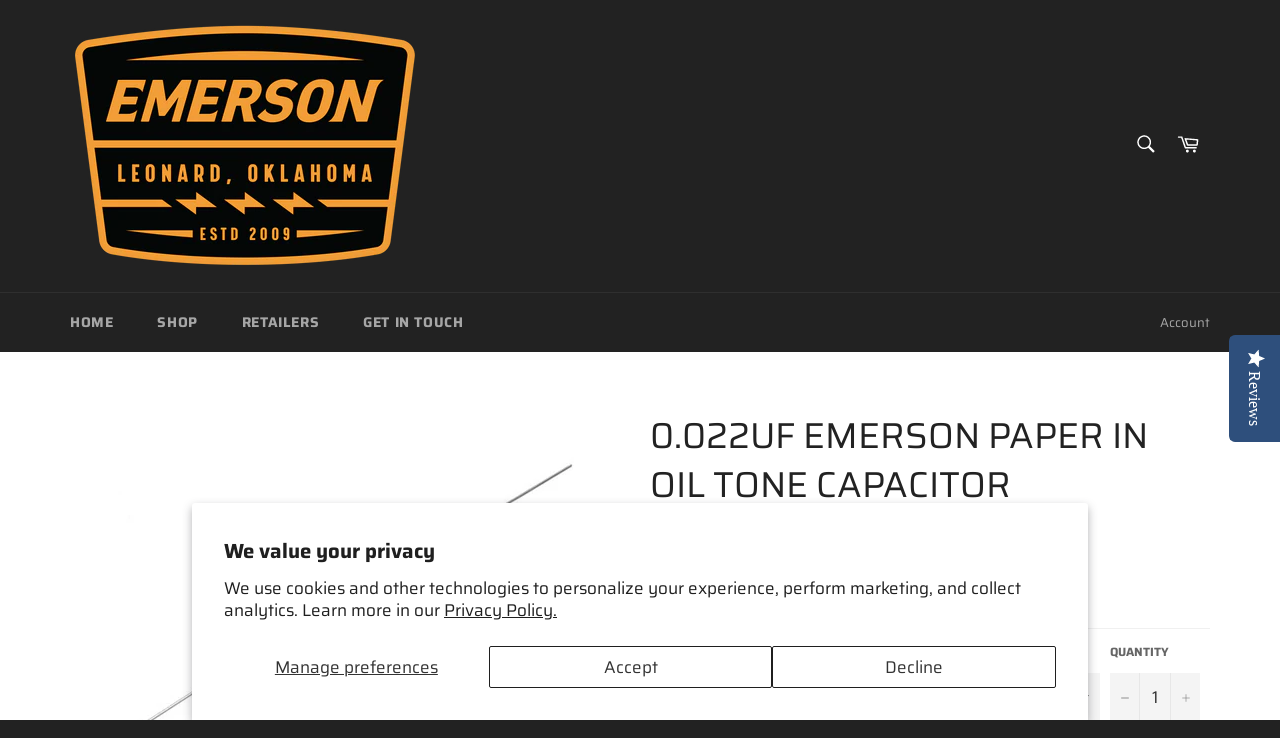

--- FILE ---
content_type: text/html; charset=utf-8
request_url: https://emersoncustom.com/collections/available-now/products/0-22uf-emerson-paper-in-oil-tone-capacitor-bumblebee
body_size: 22996
content:
<!doctype html>
<html class="no-js" lang="en">
<head>
<script type="text/javascript">(function e(){var e=document.createElement("script");e.type="text/javascript",e.async=true,e.src="//staticw2.yotpo.com/OGGFhdJKwfesB9TqMeeGSlkNIrJcq2KGF6VsDD6f/widget.js";var t=document.getElementsByTagName("script")[0];t.parentNode.insertBefore(e,t)})();</script>
  <meta charset="utf-8">
  <meta http-equiv="X-UA-Compatible" content="IE=edge,chrome=1">
  <meta name="viewport" content="width=device-width,initial-scale=1">
  <meta name="theme-color" content="#222222">

  
    <link rel="shortcut icon" href="//emersoncustom.com/cdn/shop/files/Emerson-Quality_32x32.png?v=1613505049" type="image/png">
  

  <link rel="canonical" href="https://emersoncustom.com/products/0-22uf-emerson-paper-in-oil-tone-capacitor-bumblebee">
  <title>
  0.022uf EMERSON PAPER IN OIL TONE CAPACITOR (BUMBLEBEE) &ndash; Emerson Custom
  </title>

  
  
    <meta name="description" content="Description Emerson Paper In Oil Tone Capacitors Constructed with the finest materials. Comparable to the famous and sought after Vintage Sprague Vitamin Q Capacitors. Emerson Paper In Oil Tone Capacitors Features  Guitar &amp;amp; Bass Friendly Physical Size ( Length: 0.875 inches x Diameter: 0.40”)  Mil-Spec Construction">
  

  <!-- /snippets/social-meta-tags.liquid -->




<meta property="og:site_name" content="Emerson Custom">
<meta property="og:url" content="https://emersoncustom.com/products/0-22uf-emerson-paper-in-oil-tone-capacitor-bumblebee">
<meta property="og:title" content="0.022uf EMERSON PAPER IN OIL TONE CAPACITOR (BUMBLEBEE)">
<meta property="og:type" content="product">
<meta property="og:description" content="Description Emerson Paper In Oil Tone Capacitors Constructed with the finest materials. Comparable to the famous and sought after Vintage Sprague Vitamin Q Capacitors. Emerson Paper In Oil Tone Capacitors Features  Guitar &amp;amp; Bass Friendly Physical Size ( Length: 0.875 inches x Diameter: 0.40”)  Mil-Spec Construction">

  <meta property="og:price:amount" content="28.00">
  <meta property="og:price:currency" content="USD">

<meta property="og:image" content="http://emersoncustom.com/cdn/shop/products/S-022BBCAP_1200x1200.png?v=1610733022">
<meta property="og:image:secure_url" content="https://emersoncustom.com/cdn/shop/products/S-022BBCAP_1200x1200.png?v=1610733022">


  <meta name="twitter:site" content="@emersoncustom">

<meta name="twitter:card" content="summary_large_image">
<meta name="twitter:title" content="0.022uf EMERSON PAPER IN OIL TONE CAPACITOR (BUMBLEBEE)">
<meta name="twitter:description" content="Description Emerson Paper In Oil Tone Capacitors Constructed with the finest materials. Comparable to the famous and sought after Vintage Sprague Vitamin Q Capacitors. Emerson Paper In Oil Tone Capacitors Features  Guitar &amp;amp; Bass Friendly Physical Size ( Length: 0.875 inches x Diameter: 0.40”)  Mil-Spec Construction">


  <script>
    document.documentElement.className = document.documentElement.className.replace('no-js', 'js');
  </script>

  <link href="//emersoncustom.com/cdn/shop/t/16/assets/theme.scss.css?v=146313589971437078951764341074" rel="stylesheet" type="text/css" media="all" />

  <script>
    window.theme = window.theme || {};

    theme.strings = {
      stockAvailable: "1 available",
      addToCart: "Add to Cart",
      soldOut: "Sold Out",
      unavailable: "Unavailable",
      noStockAvailable: "The item could not be added to your cart because there are not enough in stock.",
      willNotShipUntil: "Will not ship until [date]",
      willBeInStockAfter: "Will be in stock after [date]",
      totalCartDiscount: "You're saving [savings]",
      addressError: "Error looking up that address",
      addressNoResults: "No results for that address",
      addressQueryLimit: "You have exceeded the Google API usage limit. Consider upgrading to a \u003ca href=\"https:\/\/developers.google.com\/maps\/premium\/usage-limits\"\u003ePremium Plan\u003c\/a\u003e.",
      authError: "There was a problem authenticating your Google Maps API Key."
    };
  </script>

  <script src="//emersoncustom.com/cdn/shop/t/16/assets/lazysizes.min.js?v=56045284683979784691635075697" async="async"></script>

  

  <script src="//emersoncustom.com/cdn/shop/t/16/assets/vendor.js?v=39418018684300761971635075699" defer="defer"></script>

  
    <script>
      window.theme = window.theme || {};
      theme.moneyFormat = "${{amount}}";
    </script>
  

  <script src="//emersoncustom.com/cdn/shop/t/16/assets/theme.js?v=943391755964026631635075698" defer="defer"></script>

  <script>window.performance && window.performance.mark && window.performance.mark('shopify.content_for_header.start');</script><meta id="shopify-digital-wallet" name="shopify-digital-wallet" content="/20669939/digital_wallets/dialog">
<meta name="shopify-checkout-api-token" content="b623e3347680b2a4a0ffae19ff87e283">
<meta id="in-context-paypal-metadata" data-shop-id="20669939" data-venmo-supported="false" data-environment="production" data-locale="en_US" data-paypal-v4="true" data-currency="USD">
<link rel="alternate" type="application/json+oembed" href="https://emersoncustom.com/products/0-22uf-emerson-paper-in-oil-tone-capacitor-bumblebee.oembed">
<script async="async" src="/checkouts/internal/preloads.js?locale=en-US"></script>
<link rel="preconnect" href="https://shop.app" crossorigin="anonymous">
<script async="async" src="https://shop.app/checkouts/internal/preloads.js?locale=en-US&shop_id=20669939" crossorigin="anonymous"></script>
<script id="apple-pay-shop-capabilities" type="application/json">{"shopId":20669939,"countryCode":"US","currencyCode":"USD","merchantCapabilities":["supports3DS"],"merchantId":"gid:\/\/shopify\/Shop\/20669939","merchantName":"Emerson Custom","requiredBillingContactFields":["postalAddress","email","phone"],"requiredShippingContactFields":["postalAddress","email","phone"],"shippingType":"shipping","supportedNetworks":["visa","masterCard","amex","discover","elo","jcb"],"total":{"type":"pending","label":"Emerson Custom","amount":"1.00"},"shopifyPaymentsEnabled":true,"supportsSubscriptions":true}</script>
<script id="shopify-features" type="application/json">{"accessToken":"b623e3347680b2a4a0ffae19ff87e283","betas":["rich-media-storefront-analytics"],"domain":"emersoncustom.com","predictiveSearch":true,"shopId":20669939,"locale":"en"}</script>
<script>var Shopify = Shopify || {};
Shopify.shop = "emersoncustom-com.myshopify.com";
Shopify.locale = "en";
Shopify.currency = {"active":"USD","rate":"1.0"};
Shopify.country = "US";
Shopify.theme = {"name":"Venture with Installments message","id":120868339850,"schema_name":"Venture","schema_version":"7.5.3","theme_store_id":775,"role":"main"};
Shopify.theme.handle = "null";
Shopify.theme.style = {"id":null,"handle":null};
Shopify.cdnHost = "emersoncustom.com/cdn";
Shopify.routes = Shopify.routes || {};
Shopify.routes.root = "/";</script>
<script type="module">!function(o){(o.Shopify=o.Shopify||{}).modules=!0}(window);</script>
<script>!function(o){function n(){var o=[];function n(){o.push(Array.prototype.slice.apply(arguments))}return n.q=o,n}var t=o.Shopify=o.Shopify||{};t.loadFeatures=n(),t.autoloadFeatures=n()}(window);</script>
<script>
  window.ShopifyPay = window.ShopifyPay || {};
  window.ShopifyPay.apiHost = "shop.app\/pay";
  window.ShopifyPay.redirectState = null;
</script>
<script id="shop-js-analytics" type="application/json">{"pageType":"product"}</script>
<script defer="defer" async type="module" src="//emersoncustom.com/cdn/shopifycloud/shop-js/modules/v2/client.init-shop-cart-sync_BdyHc3Nr.en.esm.js"></script>
<script defer="defer" async type="module" src="//emersoncustom.com/cdn/shopifycloud/shop-js/modules/v2/chunk.common_Daul8nwZ.esm.js"></script>
<script type="module">
  await import("//emersoncustom.com/cdn/shopifycloud/shop-js/modules/v2/client.init-shop-cart-sync_BdyHc3Nr.en.esm.js");
await import("//emersoncustom.com/cdn/shopifycloud/shop-js/modules/v2/chunk.common_Daul8nwZ.esm.js");

  window.Shopify.SignInWithShop?.initShopCartSync?.({"fedCMEnabled":true,"windoidEnabled":true});

</script>
<script defer="defer" async type="module" src="//emersoncustom.com/cdn/shopifycloud/shop-js/modules/v2/client.payment-terms_MV4M3zvL.en.esm.js"></script>
<script defer="defer" async type="module" src="//emersoncustom.com/cdn/shopifycloud/shop-js/modules/v2/chunk.common_Daul8nwZ.esm.js"></script>
<script defer="defer" async type="module" src="//emersoncustom.com/cdn/shopifycloud/shop-js/modules/v2/chunk.modal_CQq8HTM6.esm.js"></script>
<script type="module">
  await import("//emersoncustom.com/cdn/shopifycloud/shop-js/modules/v2/client.payment-terms_MV4M3zvL.en.esm.js");
await import("//emersoncustom.com/cdn/shopifycloud/shop-js/modules/v2/chunk.common_Daul8nwZ.esm.js");
await import("//emersoncustom.com/cdn/shopifycloud/shop-js/modules/v2/chunk.modal_CQq8HTM6.esm.js");

  
</script>
<script>
  window.Shopify = window.Shopify || {};
  if (!window.Shopify.featureAssets) window.Shopify.featureAssets = {};
  window.Shopify.featureAssets['shop-js'] = {"shop-cart-sync":["modules/v2/client.shop-cart-sync_QYOiDySF.en.esm.js","modules/v2/chunk.common_Daul8nwZ.esm.js"],"init-fed-cm":["modules/v2/client.init-fed-cm_DchLp9rc.en.esm.js","modules/v2/chunk.common_Daul8nwZ.esm.js"],"shop-button":["modules/v2/client.shop-button_OV7bAJc5.en.esm.js","modules/v2/chunk.common_Daul8nwZ.esm.js"],"init-windoid":["modules/v2/client.init-windoid_DwxFKQ8e.en.esm.js","modules/v2/chunk.common_Daul8nwZ.esm.js"],"shop-cash-offers":["modules/v2/client.shop-cash-offers_DWtL6Bq3.en.esm.js","modules/v2/chunk.common_Daul8nwZ.esm.js","modules/v2/chunk.modal_CQq8HTM6.esm.js"],"shop-toast-manager":["modules/v2/client.shop-toast-manager_CX9r1SjA.en.esm.js","modules/v2/chunk.common_Daul8nwZ.esm.js"],"init-shop-email-lookup-coordinator":["modules/v2/client.init-shop-email-lookup-coordinator_UhKnw74l.en.esm.js","modules/v2/chunk.common_Daul8nwZ.esm.js"],"pay-button":["modules/v2/client.pay-button_DzxNnLDY.en.esm.js","modules/v2/chunk.common_Daul8nwZ.esm.js"],"avatar":["modules/v2/client.avatar_BTnouDA3.en.esm.js"],"init-shop-cart-sync":["modules/v2/client.init-shop-cart-sync_BdyHc3Nr.en.esm.js","modules/v2/chunk.common_Daul8nwZ.esm.js"],"shop-login-button":["modules/v2/client.shop-login-button_D8B466_1.en.esm.js","modules/v2/chunk.common_Daul8nwZ.esm.js","modules/v2/chunk.modal_CQq8HTM6.esm.js"],"init-customer-accounts-sign-up":["modules/v2/client.init-customer-accounts-sign-up_C8fpPm4i.en.esm.js","modules/v2/client.shop-login-button_D8B466_1.en.esm.js","modules/v2/chunk.common_Daul8nwZ.esm.js","modules/v2/chunk.modal_CQq8HTM6.esm.js"],"init-shop-for-new-customer-accounts":["modules/v2/client.init-shop-for-new-customer-accounts_CVTO0Ztu.en.esm.js","modules/v2/client.shop-login-button_D8B466_1.en.esm.js","modules/v2/chunk.common_Daul8nwZ.esm.js","modules/v2/chunk.modal_CQq8HTM6.esm.js"],"init-customer-accounts":["modules/v2/client.init-customer-accounts_dRgKMfrE.en.esm.js","modules/v2/client.shop-login-button_D8B466_1.en.esm.js","modules/v2/chunk.common_Daul8nwZ.esm.js","modules/v2/chunk.modal_CQq8HTM6.esm.js"],"shop-follow-button":["modules/v2/client.shop-follow-button_CkZpjEct.en.esm.js","modules/v2/chunk.common_Daul8nwZ.esm.js","modules/v2/chunk.modal_CQq8HTM6.esm.js"],"lead-capture":["modules/v2/client.lead-capture_BntHBhfp.en.esm.js","modules/v2/chunk.common_Daul8nwZ.esm.js","modules/v2/chunk.modal_CQq8HTM6.esm.js"],"checkout-modal":["modules/v2/client.checkout-modal_CfxcYbTm.en.esm.js","modules/v2/chunk.common_Daul8nwZ.esm.js","modules/v2/chunk.modal_CQq8HTM6.esm.js"],"shop-login":["modules/v2/client.shop-login_Da4GZ2H6.en.esm.js","modules/v2/chunk.common_Daul8nwZ.esm.js","modules/v2/chunk.modal_CQq8HTM6.esm.js"],"payment-terms":["modules/v2/client.payment-terms_MV4M3zvL.en.esm.js","modules/v2/chunk.common_Daul8nwZ.esm.js","modules/v2/chunk.modal_CQq8HTM6.esm.js"]};
</script>
<script>(function() {
  var isLoaded = false;
  function asyncLoad() {
    if (isLoaded) return;
    isLoaded = true;
    var urls = ["\/\/cdn.shopify.com\/s\/files\/1\/0875\/2064\/files\/easyslide.js?shop=emersoncustom-com.myshopify.com","https:\/\/cdn.nfcube.com\/instafeed-d599d9696f6fca7b2f177905ca392a63.js?shop=emersoncustom-com.myshopify.com","https:\/\/cdn.hextom.com\/js\/quickannouncementbar.js?shop=emersoncustom-com.myshopify.com"];
    for (var i = 0; i < urls.length; i++) {
      var s = document.createElement('script');
      s.type = 'text/javascript';
      s.async = true;
      s.src = urls[i];
      var x = document.getElementsByTagName('script')[0];
      x.parentNode.insertBefore(s, x);
    }
  };
  if(window.attachEvent) {
    window.attachEvent('onload', asyncLoad);
  } else {
    window.addEventListener('load', asyncLoad, false);
  }
})();</script>
<script id="__st">var __st={"a":20669939,"offset":-21600,"reqid":"38e1a0d7-9ec3-4e5a-93b8-08f2565f3dc6-1768971259","pageurl":"emersoncustom.com\/collections\/available-now\/products\/0-22uf-emerson-paper-in-oil-tone-capacitor-bumblebee","u":"0f9c1d202a8e","p":"product","rtyp":"product","rid":5400476254346};</script>
<script>window.ShopifyPaypalV4VisibilityTracking = true;</script>
<script id="captcha-bootstrap">!function(){'use strict';const t='contact',e='account',n='new_comment',o=[[t,t],['blogs',n],['comments',n],[t,'customer']],c=[[e,'customer_login'],[e,'guest_login'],[e,'recover_customer_password'],[e,'create_customer']],r=t=>t.map((([t,e])=>`form[action*='/${t}']:not([data-nocaptcha='true']) input[name='form_type'][value='${e}']`)).join(','),a=t=>()=>t?[...document.querySelectorAll(t)].map((t=>t.form)):[];function s(){const t=[...o],e=r(t);return a(e)}const i='password',u='form_key',d=['recaptcha-v3-token','g-recaptcha-response','h-captcha-response',i],f=()=>{try{return window.sessionStorage}catch{return}},m='__shopify_v',_=t=>t.elements[u];function p(t,e,n=!1){try{const o=window.sessionStorage,c=JSON.parse(o.getItem(e)),{data:r}=function(t){const{data:e,action:n}=t;return t[m]||n?{data:e,action:n}:{data:t,action:n}}(c);for(const[e,n]of Object.entries(r))t.elements[e]&&(t.elements[e].value=n);n&&o.removeItem(e)}catch(o){console.error('form repopulation failed',{error:o})}}const l='form_type',E='cptcha';function T(t){t.dataset[E]=!0}const w=window,h=w.document,L='Shopify',v='ce_forms',y='captcha';let A=!1;((t,e)=>{const n=(g='f06e6c50-85a8-45c8-87d0-21a2b65856fe',I='https://cdn.shopify.com/shopifycloud/storefront-forms-hcaptcha/ce_storefront_forms_captcha_hcaptcha.v1.5.2.iife.js',D={infoText:'Protected by hCaptcha',privacyText:'Privacy',termsText:'Terms'},(t,e,n)=>{const o=w[L][v],c=o.bindForm;if(c)return c(t,g,e,D).then(n);var r;o.q.push([[t,g,e,D],n]),r=I,A||(h.body.append(Object.assign(h.createElement('script'),{id:'captcha-provider',async:!0,src:r})),A=!0)});var g,I,D;w[L]=w[L]||{},w[L][v]=w[L][v]||{},w[L][v].q=[],w[L][y]=w[L][y]||{},w[L][y].protect=function(t,e){n(t,void 0,e),T(t)},Object.freeze(w[L][y]),function(t,e,n,w,h,L){const[v,y,A,g]=function(t,e,n){const i=e?o:[],u=t?c:[],d=[...i,...u],f=r(d),m=r(i),_=r(d.filter((([t,e])=>n.includes(e))));return[a(f),a(m),a(_),s()]}(w,h,L),I=t=>{const e=t.target;return e instanceof HTMLFormElement?e:e&&e.form},D=t=>v().includes(t);t.addEventListener('submit',(t=>{const e=I(t);if(!e)return;const n=D(e)&&!e.dataset.hcaptchaBound&&!e.dataset.recaptchaBound,o=_(e),c=g().includes(e)&&(!o||!o.value);(n||c)&&t.preventDefault(),c&&!n&&(function(t){try{if(!f())return;!function(t){const e=f();if(!e)return;const n=_(t);if(!n)return;const o=n.value;o&&e.removeItem(o)}(t);const e=Array.from(Array(32),(()=>Math.random().toString(36)[2])).join('');!function(t,e){_(t)||t.append(Object.assign(document.createElement('input'),{type:'hidden',name:u})),t.elements[u].value=e}(t,e),function(t,e){const n=f();if(!n)return;const o=[...t.querySelectorAll(`input[type='${i}']`)].map((({name:t})=>t)),c=[...d,...o],r={};for(const[a,s]of new FormData(t).entries())c.includes(a)||(r[a]=s);n.setItem(e,JSON.stringify({[m]:1,action:t.action,data:r}))}(t,e)}catch(e){console.error('failed to persist form',e)}}(e),e.submit())}));const S=(t,e)=>{t&&!t.dataset[E]&&(n(t,e.some((e=>e===t))),T(t))};for(const o of['focusin','change'])t.addEventListener(o,(t=>{const e=I(t);D(e)&&S(e,y())}));const B=e.get('form_key'),M=e.get(l),P=B&&M;t.addEventListener('DOMContentLoaded',(()=>{const t=y();if(P)for(const e of t)e.elements[l].value===M&&p(e,B);[...new Set([...A(),...v().filter((t=>'true'===t.dataset.shopifyCaptcha))])].forEach((e=>S(e,t)))}))}(h,new URLSearchParams(w.location.search),n,t,e,['guest_login'])})(!0,!0)}();</script>
<script integrity="sha256-4kQ18oKyAcykRKYeNunJcIwy7WH5gtpwJnB7kiuLZ1E=" data-source-attribution="shopify.loadfeatures" defer="defer" src="//emersoncustom.com/cdn/shopifycloud/storefront/assets/storefront/load_feature-a0a9edcb.js" crossorigin="anonymous"></script>
<script crossorigin="anonymous" defer="defer" src="//emersoncustom.com/cdn/shopifycloud/storefront/assets/shopify_pay/storefront-65b4c6d7.js?v=20250812"></script>
<script data-source-attribution="shopify.dynamic_checkout.dynamic.init">var Shopify=Shopify||{};Shopify.PaymentButton=Shopify.PaymentButton||{isStorefrontPortableWallets:!0,init:function(){window.Shopify.PaymentButton.init=function(){};var t=document.createElement("script");t.src="https://emersoncustom.com/cdn/shopifycloud/portable-wallets/latest/portable-wallets.en.js",t.type="module",document.head.appendChild(t)}};
</script>
<script data-source-attribution="shopify.dynamic_checkout.buyer_consent">
  function portableWalletsHideBuyerConsent(e){var t=document.getElementById("shopify-buyer-consent"),n=document.getElementById("shopify-subscription-policy-button");t&&n&&(t.classList.add("hidden"),t.setAttribute("aria-hidden","true"),n.removeEventListener("click",e))}function portableWalletsShowBuyerConsent(e){var t=document.getElementById("shopify-buyer-consent"),n=document.getElementById("shopify-subscription-policy-button");t&&n&&(t.classList.remove("hidden"),t.removeAttribute("aria-hidden"),n.addEventListener("click",e))}window.Shopify?.PaymentButton&&(window.Shopify.PaymentButton.hideBuyerConsent=portableWalletsHideBuyerConsent,window.Shopify.PaymentButton.showBuyerConsent=portableWalletsShowBuyerConsent);
</script>
<script>
  function portableWalletsCleanup(e){e&&e.src&&console.error("Failed to load portable wallets script "+e.src);var t=document.querySelectorAll("shopify-accelerated-checkout .shopify-payment-button__skeleton, shopify-accelerated-checkout-cart .wallet-cart-button__skeleton"),e=document.getElementById("shopify-buyer-consent");for(let e=0;e<t.length;e++)t[e].remove();e&&e.remove()}function portableWalletsNotLoadedAsModule(e){e instanceof ErrorEvent&&"string"==typeof e.message&&e.message.includes("import.meta")&&"string"==typeof e.filename&&e.filename.includes("portable-wallets")&&(window.removeEventListener("error",portableWalletsNotLoadedAsModule),window.Shopify.PaymentButton.failedToLoad=e,"loading"===document.readyState?document.addEventListener("DOMContentLoaded",window.Shopify.PaymentButton.init):window.Shopify.PaymentButton.init())}window.addEventListener("error",portableWalletsNotLoadedAsModule);
</script>

<script type="module" src="https://emersoncustom.com/cdn/shopifycloud/portable-wallets/latest/portable-wallets.en.js" onError="portableWalletsCleanup(this)" crossorigin="anonymous"></script>
<script nomodule>
  document.addEventListener("DOMContentLoaded", portableWalletsCleanup);
</script>

<script id='scb4127' type='text/javascript' async='' src='https://emersoncustom.com/cdn/shopifycloud/privacy-banner/storefront-banner.js'></script><link id="shopify-accelerated-checkout-styles" rel="stylesheet" media="screen" href="https://emersoncustom.com/cdn/shopifycloud/portable-wallets/latest/accelerated-checkout-backwards-compat.css" crossorigin="anonymous">
<style id="shopify-accelerated-checkout-cart">
        #shopify-buyer-consent {
  margin-top: 1em;
  display: inline-block;
  width: 100%;
}

#shopify-buyer-consent.hidden {
  display: none;
}

#shopify-subscription-policy-button {
  background: none;
  border: none;
  padding: 0;
  text-decoration: underline;
  font-size: inherit;
  cursor: pointer;
}

#shopify-subscription-policy-button::before {
  box-shadow: none;
}

      </style>

<script>window.performance && window.performance.mark && window.performance.mark('shopify.content_for_header.end');</script>
<script>window.BOLD = window.BOLD || {};
    window.BOLD.common = window.BOLD.common || {};
    window.BOLD.common.Shopify = window.BOLD.common.Shopify || {};
    window.BOLD.common.Shopify.shop = {
      domain: 'emersoncustom.com',
      permanent_domain: 'emersoncustom-com.myshopify.com',
      url: 'https://emersoncustom.com',
      secure_url: 'https://emersoncustom.com',
      money_format: "${{amount}}",
      currency: "USD"
    };
    window.BOLD.common.Shopify.customer = {
      id: null,
      tags: null,
    };
    window.BOLD.common.Shopify.cart = {"note":null,"attributes":{},"original_total_price":0,"total_price":0,"total_discount":0,"total_weight":0.0,"item_count":0,"items":[],"requires_shipping":false,"currency":"USD","items_subtotal_price":0,"cart_level_discount_applications":[],"checkout_charge_amount":0};
    window.BOLD.common.template = 'product';window.BOLD.common.Shopify.formatMoney = function(money, format) {
        function n(t, e) {
            return "undefined" == typeof t ? e : t
        }
        function r(t, e, r, i) {
            if (e = n(e, 2),
                r = n(r, ","),
                i = n(i, "."),
            isNaN(t) || null == t)
                return 0;
            t = (t / 100).toFixed(e);
            var o = t.split(".")
                , a = o[0].replace(/(\d)(?=(\d\d\d)+(?!\d))/g, "$1" + r)
                , s = o[1] ? i + o[1] : "";
            return a + s
        }
        "string" == typeof money && (money = money.replace(".", ""));
        var i = ""
            , o = /\{\{\s*(\w+)\s*\}\}/
            , a = format || window.BOLD.common.Shopify.shop.money_format || window.Shopify.money_format || "$ {{ amount }}";
        switch (a.match(o)[1]) {
            case "amount":
                i = r(money, 2, ",", ".");
                break;
            case "amount_no_decimals":
                i = r(money, 0, ",", ".");
                break;
            case "amount_with_comma_separator":
                i = r(money, 2, ".", ",");
                break;
            case "amount_no_decimals_with_comma_separator":
                i = r(money, 0, ".", ",");
                break;
            case "amount_with_space_separator":
                i = r(money, 2, " ", ",");
                break;
            case "amount_no_decimals_with_space_separator":
                i = r(money, 0, " ", ",");
                break;
            case "amount_with_apostrophe_separator":
                i = r(money, 2, "'", ".");
                break;
        }
        return a.replace(o, i);
    };
    window.BOLD.common.Shopify.saveProduct = function (handle, product, productData) {
      if (typeof handle === 'string' && typeof window.BOLD.common.Shopify.products[handle] === 'undefined') {
        if (typeof product === 'number') {
          window.BOLD.common.Shopify.handles[product] = handle;
          product = { id: product, product: productData };
        }
        window.BOLD.common.Shopify.products[handle] = product;
      }
    };
    window.BOLD.common.Shopify.saveVariant = function (variant_id, variant) {
      if (typeof variant_id === 'number' && typeof window.BOLD.common.Shopify.variants[variant_id] === 'undefined') {
        window.BOLD.common.Shopify.variants[variant_id] = variant;
      }
    };window.BOLD.common.Shopify.products = window.BOLD.common.Shopify.products || {};
    window.BOLD.common.Shopify.variants = window.BOLD.common.Shopify.variants || {};
    window.BOLD.common.Shopify.handles = window.BOLD.common.Shopify.handles || {};window.BOLD.common.Shopify.handle = "0-22uf-emerson-paper-in-oil-tone-capacitor-bumblebee"
window.BOLD.common.Shopify.saveProduct("0-22uf-emerson-paper-in-oil-tone-capacitor-bumblebee", 5400476254346, {"id":5400476254346,"title":"0.022uf EMERSON PAPER IN OIL TONE CAPACITOR (BUMBLEBEE)","handle":"0-22uf-emerson-paper-in-oil-tone-capacitor-bumblebee","description":"\u003ch5\u003eDescription\u003c\/h5\u003e\n\u003cp\u003eEmerson Paper In Oil Tone Capacitors \u003cbr\u003e\u003cbr\u003eConstructed with the finest materials. Comparable to the famous and sought after Vintage Sprague Vitamin Q Capacitors.\u003c\/p\u003e\n\u003ch5\u003eEmerson Paper In Oil Tone Capacitors Features \u003c\/h5\u003e\n\u003cul\u003e\n\u003cli\u003eGuitar \u0026amp; Bass Friendly Physical Size ( Length: 0.875 inches x Diameter: 0.40”) \u003c\/li\u003e\n\u003cli\u003eMil-Spec Construction (Hermetically Sealed Metal Tubular Case with Sealed glass ends) \u003c\/li\u003e\n\u003cli\u003eSturdy 20 AWG Copper Clad Steel Leads \u003c\/li\u003e\n\u003cli\u003eTrue Vintage Kraft Paper in Oil Construction \u003c\/li\u003e\n\u003cli\u003eClassic Vintage looking graphics \u003c\/li\u003e\n\u003cli\u003eAccurate +\\- 10% Tolerance\u003c\/li\u003e\n\u003c\/ul\u003e\n\u003ch5\u003eAdditional Information\u003c\/h5\u003e\n\u003cp\u003e(Sold Individually)\u003cbr\u003e\u003cbr\u003eInternal Construction on our Emerson Classics and the Emerson Bumblebee capacitors are the exact same. The only difference is the external graphics and stated capacitance values**\u003c\/p\u003e","published_at":"2021-01-15T11:49:17-06:00","created_at":"2021-01-15T11:49:17-06:00","vendor":"EMERSON CUSTOM","type":"EMERSON COMPONENTS","tags":["CAPACITORS","EMERSON CUSTOM","PAPER IN OIL","TONE CAPACITORS"],"price":2800,"price_min":2800,"price_max":2800,"available":true,"price_varies":false,"compare_at_price":null,"compare_at_price_min":0,"compare_at_price_max":0,"compare_at_price_varies":false,"variants":[{"id":34962970083466,"title":"0.022uf 300v - Emerson Classic Paper in Oil Tone Capacitor (BUMBLEBEE Graphics)","option1":"0.022uf 300v - Emerson Classic Paper in Oil Tone Capacitor (BUMBLEBEE Graphics)","option2":null,"option3":null,"sku":"022-EMERSON-BEE","requires_shipping":true,"taxable":true,"featured_image":null,"available":true,"name":"0.022uf EMERSON PAPER IN OIL TONE CAPACITOR (BUMBLEBEE) - 0.022uf 300v - Emerson Classic Paper in Oil Tone Capacitor (BUMBLEBEE Graphics)","public_title":"0.022uf 300v - Emerson Classic Paper in Oil Tone Capacitor (BUMBLEBEE Graphics)","options":["0.022uf 300v - Emerson Classic Paper in Oil Tone Capacitor (BUMBLEBEE Graphics)"],"price":2800,"weight":57,"compare_at_price":null,"inventory_quantity":-5457,"inventory_management":null,"inventory_policy":"continue","barcode":"","requires_selling_plan":false,"selling_plan_allocations":[]}],"images":["\/\/emersoncustom.com\/cdn\/shop\/products\/S-022BBCAP.png?v=1610733022"],"featured_image":"\/\/emersoncustom.com\/cdn\/shop\/products\/S-022BBCAP.png?v=1610733022","options":["Choose Your Capacitor"],"media":[{"alt":null,"id":11635326091402,"position":1,"preview_image":{"aspect_ratio":1.128,"height":462,"width":521,"src":"\/\/emersoncustom.com\/cdn\/shop\/products\/S-022BBCAP.png?v=1610733022"},"aspect_ratio":1.128,"height":462,"media_type":"image","src":"\/\/emersoncustom.com\/cdn\/shop\/products\/S-022BBCAP.png?v=1610733022","width":521}],"requires_selling_plan":false,"selling_plan_groups":[],"content":"\u003ch5\u003eDescription\u003c\/h5\u003e\n\u003cp\u003eEmerson Paper In Oil Tone Capacitors \u003cbr\u003e\u003cbr\u003eConstructed with the finest materials. Comparable to the famous and sought after Vintage Sprague Vitamin Q Capacitors.\u003c\/p\u003e\n\u003ch5\u003eEmerson Paper In Oil Tone Capacitors Features \u003c\/h5\u003e\n\u003cul\u003e\n\u003cli\u003eGuitar \u0026amp; Bass Friendly Physical Size ( Length: 0.875 inches x Diameter: 0.40”) \u003c\/li\u003e\n\u003cli\u003eMil-Spec Construction (Hermetically Sealed Metal Tubular Case with Sealed glass ends) \u003c\/li\u003e\n\u003cli\u003eSturdy 20 AWG Copper Clad Steel Leads \u003c\/li\u003e\n\u003cli\u003eTrue Vintage Kraft Paper in Oil Construction \u003c\/li\u003e\n\u003cli\u003eClassic Vintage looking graphics \u003c\/li\u003e\n\u003cli\u003eAccurate +\\- 10% Tolerance\u003c\/li\u003e\n\u003c\/ul\u003e\n\u003ch5\u003eAdditional Information\u003c\/h5\u003e\n\u003cp\u003e(Sold Individually)\u003cbr\u003e\u003cbr\u003eInternal Construction on our Emerson Classics and the Emerson Bumblebee capacitors are the exact same. The only difference is the external graphics and stated capacitance values**\u003c\/p\u003e"});window.BOLD.common.Shopify.saveVariant(34962970083466, { variant: {"id":34962970083466,"title":"0.022uf 300v - Emerson Classic Paper in Oil Tone Capacitor (BUMBLEBEE Graphics)","option1":"0.022uf 300v - Emerson Classic Paper in Oil Tone Capacitor (BUMBLEBEE Graphics)","option2":null,"option3":null,"sku":"022-EMERSON-BEE","requires_shipping":true,"taxable":true,"featured_image":null,"available":true,"name":"0.022uf EMERSON PAPER IN OIL TONE CAPACITOR (BUMBLEBEE) - 0.022uf 300v - Emerson Classic Paper in Oil Tone Capacitor (BUMBLEBEE Graphics)","public_title":"0.022uf 300v - Emerson Classic Paper in Oil Tone Capacitor (BUMBLEBEE Graphics)","options":["0.022uf 300v - Emerson Classic Paper in Oil Tone Capacitor (BUMBLEBEE Graphics)"],"price":2800,"weight":57,"compare_at_price":null,"inventory_quantity":-5457,"inventory_management":null,"inventory_policy":"continue","barcode":"","requires_selling_plan":false,"selling_plan_allocations":[]}, inventory_quantity: -5457, product_id: 5400476254346, product_handle: "0-22uf-emerson-paper-in-oil-tone-capacitor-bumblebee", price: 2800, variant_title: "0.022uf 300v - Emerson Classic Paper in Oil Tone Capacitor (BUMBLEBEE Graphics)", group_id: '', csp_metafield: {}});window.BOLD.apps_installed = {"Customer Pricing":1,"Store Locator":1} || {};window.BOLD.common.Shopify.metafields = window.BOLD.common.Shopify.metafields || {};window.BOLD.common.Shopify.metafields["bold_rp"] = {};window.BOLD.common.Shopify.metafields["bold_csp_defaults"] = {};window.BOLD.common.cacheParams = window.BOLD.common.cacheParams || {};
    window.BOLD.common.cacheParams.csp = 1582216850;

</script><script>
          var currentScript = document.currentScript || document.scripts[document.scripts.length - 1];
          var boldVariantIds =[34962970083466];
          var boldProductHandle ="0-22uf-emerson-paper-in-oil-tone-capacitor-bumblebee";
          var BOLD = BOLD || {};
          BOLD.products = BOLD.products || {};
          BOLD.variant_lookup = BOLD.variant_lookup || {};
          if (window.BOLD && !BOLD.common) {
              BOLD.common = BOLD.common || {};
              BOLD.common.Shopify = BOLD.common.Shopify || {};
              window.BOLD.common.Shopify.products = window.BOLD.common.Shopify.products || {};
              window.BOLD.common.Shopify.variants = window.BOLD.common.Shopify.variants || {};
              window.BOLD.common.Shopify.handles = window.BOLD.common.Shopify.handles || {};
              window.BOLD.common.Shopify.saveProduct = function (handle, product) {
                  if (typeof handle === 'string' && typeof window.BOLD.common.Shopify.products[handle] === 'undefined') {
                      if (typeof product === 'number') {
                          window.BOLD.common.Shopify.handles[product] = handle;
                          product = { id: product };
                      }
                      window.BOLD.common.Shopify.products[handle] = product;
                  }
              };
              window.BOLD.common.Shopify.saveVariant = function (variant_id, variant) {
                  if (typeof variant_id === 'number' && typeof window.BOLD.common.Shopify.variants[variant_id] === 'undefined') {
                      window.BOLD.common.Shopify.variants[variant_id] = variant;
                  }
              };
          }

          for (var boldIndex = 0; boldIndex < boldVariantIds.length; boldIndex = boldIndex + 1) {
            BOLD.variant_lookup[boldVariantIds[boldIndex]] = boldProductHandle;
          }

          BOLD.products[boldProductHandle] ={
    "id":5400476254346,
    "title":"0.022uf EMERSON PAPER IN OIL TONE CAPACITOR (BUMBLEBEE)","handle":"0-22uf-emerson-paper-in-oil-tone-capacitor-bumblebee",
    "description":"\u003ch5\u003eDescription\u003c\/h5\u003e\n\u003cp\u003eEmerson Paper In Oil Tone Capacitors \u003cbr\u003e\u003cbr\u003eConstructed with the finest materials. Comparable to the famous and sought after Vintage Sprague Vitamin Q Capacitors.\u003c\/p\u003e\n\u003ch5\u003eEmerson Paper In Oil Tone Capacitors Features \u003c\/h5\u003e\n\u003cul\u003e\n\u003cli\u003eGuitar \u0026amp; Bass Friendly Physical Size ( Length: 0.875 inches x Diameter: 0.40”) \u003c\/li\u003e\n\u003cli\u003eMil-Spec Construction (Hermetically Sealed Metal Tubular Case with Sealed glass ends) \u003c\/li\u003e\n\u003cli\u003eSturdy 20 AWG Copper Clad Steel Leads \u003c\/li\u003e\n\u003cli\u003eTrue Vintage Kraft Paper in Oil Construction \u003c\/li\u003e\n\u003cli\u003eClassic Vintage looking graphics \u003c\/li\u003e\n\u003cli\u003eAccurate +\\- 10% Tolerance\u003c\/li\u003e\n\u003c\/ul\u003e\n\u003ch5\u003eAdditional Information\u003c\/h5\u003e\n\u003cp\u003e(Sold Individually)\u003cbr\u003e\u003cbr\u003eInternal Construction on our Emerson Classics and the Emerson Bumblebee capacitors are the exact same. The only difference is the external graphics and stated capacitance values**\u003c\/p\u003e",
    "published_at":"2021-01-15T11:49:17",
    "created_at":"2021-01-15T11:49:17",
    "vendor":"EMERSON CUSTOM",
    "type":"EMERSON COMPONENTS",
    "tags":["CAPACITORS","EMERSON CUSTOM","PAPER IN OIL","TONE CAPACITORS"],
    "price":2800,
    "price_min":2800,
    "price_max":2800,
    "price_varies":false,
    "compare_at_price":null,
    "compare_at_price_min":0,
    "compare_at_price_max":0,
    "compare_at_price_varies":true,
    "all_variant_ids":[34962970083466],
    "variants":[

{
  "id":34962970083466,
  "product_id":5400476254346,
  "product_handle":"0-22uf-emerson-paper-in-oil-tone-capacitor-bumblebee",
  "title":"0.022uf 300v - Emerson Classic Paper in Oil Tone Capacitor (BUMBLEBEE Graphics)",
  "option1":"0.022uf 300v - Emerson Classic Paper in Oil Tone Capacitor (BUMBLEBEE Graphics)",
  "option2":null,
  "option3":null,
  "sku":"022-EMERSON-BEE",
  "requires_shipping":true,
  "taxable":true,
  "featured_image":null,"image_id":null,
  "available":true,
  "name":"0.022uf EMERSON PAPER IN OIL TONE CAPACITOR (BUMBLEBEE) - 0.022uf 300v - Emerson Classic Paper in Oil Tone Capacitor (BUMBLEBEE Graphics)",
  "options":["0.022uf 300v - Emerson Classic Paper in Oil Tone Capacitor (BUMBLEBEE Graphics)"],
  "price":2800,
  "weight":57,
  "compare_at_price":null,
  "inventory_quantity":-5457,
  "inventory_management":null,
  "inventory_policy":"continue",
  "inventory_in_cart":0,
  "inventory_remaining":-5457,
  "incoming":false,
  "next_incoming_date":null,
  "taxable":true,
  "barcode":""
}],
    "available":true,"images":["\/\/emersoncustom.com\/cdn\/shop\/products\/S-022BBCAP.png?v=1610733022"],"featured_image":"\/\/emersoncustom.com\/cdn\/shop\/products\/S-022BBCAP.png?v=1610733022",
    "options":["Choose Your Capacitor"],
    "url":"\/products\/0-22uf-emerson-paper-in-oil-tone-capacitor-bumblebee"};var boldCSPMetafields = {34962970083466:{}};
          var boldTempProduct ={"id":5400476254346,"title":"0.022uf EMERSON PAPER IN OIL TONE CAPACITOR (BUMBLEBEE)","handle":"0-22uf-emerson-paper-in-oil-tone-capacitor-bumblebee","description":"\u003ch5\u003eDescription\u003c\/h5\u003e\n\u003cp\u003eEmerson Paper In Oil Tone Capacitors \u003cbr\u003e\u003cbr\u003eConstructed with the finest materials. Comparable to the famous and sought after Vintage Sprague Vitamin Q Capacitors.\u003c\/p\u003e\n\u003ch5\u003eEmerson Paper In Oil Tone Capacitors Features \u003c\/h5\u003e\n\u003cul\u003e\n\u003cli\u003eGuitar \u0026amp; Bass Friendly Physical Size ( Length: 0.875 inches x Diameter: 0.40”) \u003c\/li\u003e\n\u003cli\u003eMil-Spec Construction (Hermetically Sealed Metal Tubular Case with Sealed glass ends) \u003c\/li\u003e\n\u003cli\u003eSturdy 20 AWG Copper Clad Steel Leads \u003c\/li\u003e\n\u003cli\u003eTrue Vintage Kraft Paper in Oil Construction \u003c\/li\u003e\n\u003cli\u003eClassic Vintage looking graphics \u003c\/li\u003e\n\u003cli\u003eAccurate +\\- 10% Tolerance\u003c\/li\u003e\n\u003c\/ul\u003e\n\u003ch5\u003eAdditional Information\u003c\/h5\u003e\n\u003cp\u003e(Sold Individually)\u003cbr\u003e\u003cbr\u003eInternal Construction on our Emerson Classics and the Emerson Bumblebee capacitors are the exact same. The only difference is the external graphics and stated capacitance values**\u003c\/p\u003e","published_at":"2021-01-15T11:49:17-06:00","created_at":"2021-01-15T11:49:17-06:00","vendor":"EMERSON CUSTOM","type":"EMERSON COMPONENTS","tags":["CAPACITORS","EMERSON CUSTOM","PAPER IN OIL","TONE CAPACITORS"],"price":2800,"price_min":2800,"price_max":2800,"available":true,"price_varies":false,"compare_at_price":null,"compare_at_price_min":0,"compare_at_price_max":0,"compare_at_price_varies":false,"variants":[{"id":34962970083466,"title":"0.022uf 300v - Emerson Classic Paper in Oil Tone Capacitor (BUMBLEBEE Graphics)","option1":"0.022uf 300v - Emerson Classic Paper in Oil Tone Capacitor (BUMBLEBEE Graphics)","option2":null,"option3":null,"sku":"022-EMERSON-BEE","requires_shipping":true,"taxable":true,"featured_image":null,"available":true,"name":"0.022uf EMERSON PAPER IN OIL TONE CAPACITOR (BUMBLEBEE) - 0.022uf 300v - Emerson Classic Paper in Oil Tone Capacitor (BUMBLEBEE Graphics)","public_title":"0.022uf 300v - Emerson Classic Paper in Oil Tone Capacitor (BUMBLEBEE Graphics)","options":["0.022uf 300v - Emerson Classic Paper in Oil Tone Capacitor (BUMBLEBEE Graphics)"],"price":2800,"weight":57,"compare_at_price":null,"inventory_quantity":-5457,"inventory_management":null,"inventory_policy":"continue","barcode":"","requires_selling_plan":false,"selling_plan_allocations":[]}],"images":["\/\/emersoncustom.com\/cdn\/shop\/products\/S-022BBCAP.png?v=1610733022"],"featured_image":"\/\/emersoncustom.com\/cdn\/shop\/products\/S-022BBCAP.png?v=1610733022","options":["Choose Your Capacitor"],"media":[{"alt":null,"id":11635326091402,"position":1,"preview_image":{"aspect_ratio":1.128,"height":462,"width":521,"src":"\/\/emersoncustom.com\/cdn\/shop\/products\/S-022BBCAP.png?v=1610733022"},"aspect_ratio":1.128,"height":462,"media_type":"image","src":"\/\/emersoncustom.com\/cdn\/shop\/products\/S-022BBCAP.png?v=1610733022","width":521}],"requires_selling_plan":false,"selling_plan_groups":[],"content":"\u003ch5\u003eDescription\u003c\/h5\u003e\n\u003cp\u003eEmerson Paper In Oil Tone Capacitors \u003cbr\u003e\u003cbr\u003eConstructed with the finest materials. Comparable to the famous and sought after Vintage Sprague Vitamin Q Capacitors.\u003c\/p\u003e\n\u003ch5\u003eEmerson Paper In Oil Tone Capacitors Features \u003c\/h5\u003e\n\u003cul\u003e\n\u003cli\u003eGuitar \u0026amp; Bass Friendly Physical Size ( Length: 0.875 inches x Diameter: 0.40”) \u003c\/li\u003e\n\u003cli\u003eMil-Spec Construction (Hermetically Sealed Metal Tubular Case with Sealed glass ends) \u003c\/li\u003e\n\u003cli\u003eSturdy 20 AWG Copper Clad Steel Leads \u003c\/li\u003e\n\u003cli\u003eTrue Vintage Kraft Paper in Oil Construction \u003c\/li\u003e\n\u003cli\u003eClassic Vintage looking graphics \u003c\/li\u003e\n\u003cli\u003eAccurate +\\- 10% Tolerance\u003c\/li\u003e\n\u003c\/ul\u003e\n\u003ch5\u003eAdditional Information\u003c\/h5\u003e\n\u003cp\u003e(Sold Individually)\u003cbr\u003e\u003cbr\u003eInternal Construction on our Emerson Classics and the Emerson Bumblebee capacitors are the exact same. The only difference is the external graphics and stated capacitance values**\u003c\/p\u003e"};
          var bold_rp =[{}];
          if(boldTempProduct){
            window.BOLD.common.Shopify.saveProduct(boldTempProduct.handle, boldTempProduct.id);
            for (var boldIndex = 0; boldTempProduct && boldIndex < boldTempProduct.variants.length; boldIndex = boldIndex + 1){
              var rp_group_id = bold_rp[boldIndex].rp_group_id ? '' + bold_rp[boldIndex].rp_group_id : '';
              window.BOLD.common.Shopify.saveVariant(
                  boldTempProduct.variants[boldIndex].id,
                  {
                    product_id: boldTempProduct.id,
                    product_handle: boldTempProduct.handle,
                    price: boldTempProduct.variants[boldIndex].price,
                    group_id: rp_group_id,
                    csp_metafield: boldCSPMetafields[boldTempProduct.variants[boldIndex].id]
                  }
              );
            }
          }

          currentScript.parentNode.removeChild(currentScript);
        </script><!-- BEGIN app block: shopify://apps/uppromote-affiliate/blocks/core-script/64c32457-930d-4cb9-9641-e24c0d9cf1f4 --><!-- BEGIN app snippet: core-metafields-setting --><!--suppress ES6ConvertVarToLetConst -->
<script type="application/json" id="core-uppromote-settings">{"app_env":{"env":"production"}}</script>
<script type="application/json" id="core-uppromote-cart">{"note":null,"attributes":{},"original_total_price":0,"total_price":0,"total_discount":0,"total_weight":0.0,"item_count":0,"items":[],"requires_shipping":false,"currency":"USD","items_subtotal_price":0,"cart_level_discount_applications":[],"checkout_charge_amount":0}</script>
<script id="core-uppromote-quick-store-tracking-vars">
    function getDocumentContext(){const{href:a,hash:b,host:c,hostname:d,origin:e,pathname:f,port:g,protocol:h,search:i}=window.location,j=document.referrer,k=document.characterSet,l=document.title;return{location:{href:a,hash:b,host:c,hostname:d,origin:e,pathname:f,port:g,protocol:h,search:i},referrer:j||document.location.href,characterSet:k,title:l}}function getNavigatorContext(){const{language:a,cookieEnabled:b,languages:c,userAgent:d}=navigator;return{language:a,cookieEnabled:b,languages:c,userAgent:d}}function getWindowContext(){const{innerHeight:a,innerWidth:b,outerHeight:c,outerWidth:d,origin:e,screen:{height:j,width:k},screenX:f,screenY:g,scrollX:h,scrollY:i}=window;return{innerHeight:a,innerWidth:b,outerHeight:c,outerWidth:d,origin:e,screen:{screenHeight:j,screenWidth:k},screenX:f,screenY:g,scrollX:h,scrollY:i,location:getDocumentContext().location}}function getContext(){return{document:getDocumentContext(),navigator:getNavigatorContext(),window:getWindowContext()}}
    if (window.location.href.includes('?sca_ref=')) {
        localStorage.setItem('__up_lastViewedPageContext', JSON.stringify({
            context: getContext(),
            timestamp: new Date().toISOString(),
        }))
    }
</script>

<script id="core-uppromote-setting-booster">
    var UpPromoteCoreSettings = JSON.parse(document.getElementById('core-uppromote-settings').textContent)
    UpPromoteCoreSettings.currentCart = JSON.parse(document.getElementById('core-uppromote-cart')?.textContent || '{}')
    const idToClean = ['core-uppromote-settings', 'core-uppromote-cart', 'core-uppromote-setting-booster', 'core-uppromote-quick-store-tracking-vars']
    idToClean.forEach(id => {
        document.getElementById(id)?.remove()
    })
</script>
<!-- END app snippet -->


<!-- END app block --><!-- BEGIN app block: shopify://apps/also-bought/blocks/app-embed-block/b94b27b4-738d-4d92-9e60-43c22d1da3f2 --><script>
    window.codeblackbelt = window.codeblackbelt || {};
    window.codeblackbelt.shop = window.codeblackbelt.shop || 'emersoncustom-com.myshopify.com';
    
        window.codeblackbelt.productId = 5400476254346;</script><script src="//cdn.codeblackbelt.com/widgets/also-bought/main.min.js?version=2026012022-0600" async></script>
<!-- END app block --><!-- BEGIN app block: shopify://apps/uppromote-affiliate/blocks/customer-referral/64c32457-930d-4cb9-9641-e24c0d9cf1f4 --><link rel="preload" href="https://cdn.shopify.com/extensions/019bdee1-a01e-7784-8dda-67e27c4ae6f0/app-106/assets/customer-referral.css" as="style" onload="this.onload=null;this.rel='stylesheet'">
<script>
  document.addEventListener("DOMContentLoaded", function () {
    const params = new URLSearchParams(window.location.search);
    if (params.has('sca_ref') || params.has('sca_crp')) {
      document.body.setAttribute('is-affiliate-link', '');
    }
  });
</script>


<!-- END app block --><script src="https://cdn.shopify.com/extensions/019bdee1-a01e-7784-8dda-67e27c4ae6f0/app-106/assets/core.min.js" type="text/javascript" defer="defer"></script>
<script src="https://cdn.shopify.com/extensions/019bdee1-a01e-7784-8dda-67e27c4ae6f0/app-106/assets/customer-referral.js" type="text/javascript" defer="defer"></script>
<link href="https://monorail-edge.shopifysvc.com" rel="dns-prefetch">
<script>(function(){if ("sendBeacon" in navigator && "performance" in window) {try {var session_token_from_headers = performance.getEntriesByType('navigation')[0].serverTiming.find(x => x.name == '_s').description;} catch {var session_token_from_headers = undefined;}var session_cookie_matches = document.cookie.match(/_shopify_s=([^;]*)/);var session_token_from_cookie = session_cookie_matches && session_cookie_matches.length === 2 ? session_cookie_matches[1] : "";var session_token = session_token_from_headers || session_token_from_cookie || "";function handle_abandonment_event(e) {var entries = performance.getEntries().filter(function(entry) {return /monorail-edge.shopifysvc.com/.test(entry.name);});if (!window.abandonment_tracked && entries.length === 0) {window.abandonment_tracked = true;var currentMs = Date.now();var navigation_start = performance.timing.navigationStart;var payload = {shop_id: 20669939,url: window.location.href,navigation_start,duration: currentMs - navigation_start,session_token,page_type: "product"};window.navigator.sendBeacon("https://monorail-edge.shopifysvc.com/v1/produce", JSON.stringify({schema_id: "online_store_buyer_site_abandonment/1.1",payload: payload,metadata: {event_created_at_ms: currentMs,event_sent_at_ms: currentMs}}));}}window.addEventListener('pagehide', handle_abandonment_event);}}());</script>
<script id="web-pixels-manager-setup">(function e(e,d,r,n,o){if(void 0===o&&(o={}),!Boolean(null===(a=null===(i=window.Shopify)||void 0===i?void 0:i.analytics)||void 0===a?void 0:a.replayQueue)){var i,a;window.Shopify=window.Shopify||{};var t=window.Shopify;t.analytics=t.analytics||{};var s=t.analytics;s.replayQueue=[],s.publish=function(e,d,r){return s.replayQueue.push([e,d,r]),!0};try{self.performance.mark("wpm:start")}catch(e){}var l=function(){var e={modern:/Edge?\/(1{2}[4-9]|1[2-9]\d|[2-9]\d{2}|\d{4,})\.\d+(\.\d+|)|Firefox\/(1{2}[4-9]|1[2-9]\d|[2-9]\d{2}|\d{4,})\.\d+(\.\d+|)|Chrom(ium|e)\/(9{2}|\d{3,})\.\d+(\.\d+|)|(Maci|X1{2}).+ Version\/(15\.\d+|(1[6-9]|[2-9]\d|\d{3,})\.\d+)([,.]\d+|)( \(\w+\)|)( Mobile\/\w+|) Safari\/|Chrome.+OPR\/(9{2}|\d{3,})\.\d+\.\d+|(CPU[ +]OS|iPhone[ +]OS|CPU[ +]iPhone|CPU IPhone OS|CPU iPad OS)[ +]+(15[._]\d+|(1[6-9]|[2-9]\d|\d{3,})[._]\d+)([._]\d+|)|Android:?[ /-](13[3-9]|1[4-9]\d|[2-9]\d{2}|\d{4,})(\.\d+|)(\.\d+|)|Android.+Firefox\/(13[5-9]|1[4-9]\d|[2-9]\d{2}|\d{4,})\.\d+(\.\d+|)|Android.+Chrom(ium|e)\/(13[3-9]|1[4-9]\d|[2-9]\d{2}|\d{4,})\.\d+(\.\d+|)|SamsungBrowser\/([2-9]\d|\d{3,})\.\d+/,legacy:/Edge?\/(1[6-9]|[2-9]\d|\d{3,})\.\d+(\.\d+|)|Firefox\/(5[4-9]|[6-9]\d|\d{3,})\.\d+(\.\d+|)|Chrom(ium|e)\/(5[1-9]|[6-9]\d|\d{3,})\.\d+(\.\d+|)([\d.]+$|.*Safari\/(?![\d.]+ Edge\/[\d.]+$))|(Maci|X1{2}).+ Version\/(10\.\d+|(1[1-9]|[2-9]\d|\d{3,})\.\d+)([,.]\d+|)( \(\w+\)|)( Mobile\/\w+|) Safari\/|Chrome.+OPR\/(3[89]|[4-9]\d|\d{3,})\.\d+\.\d+|(CPU[ +]OS|iPhone[ +]OS|CPU[ +]iPhone|CPU IPhone OS|CPU iPad OS)[ +]+(10[._]\d+|(1[1-9]|[2-9]\d|\d{3,})[._]\d+)([._]\d+|)|Android:?[ /-](13[3-9]|1[4-9]\d|[2-9]\d{2}|\d{4,})(\.\d+|)(\.\d+|)|Mobile Safari.+OPR\/([89]\d|\d{3,})\.\d+\.\d+|Android.+Firefox\/(13[5-9]|1[4-9]\d|[2-9]\d{2}|\d{4,})\.\d+(\.\d+|)|Android.+Chrom(ium|e)\/(13[3-9]|1[4-9]\d|[2-9]\d{2}|\d{4,})\.\d+(\.\d+|)|Android.+(UC? ?Browser|UCWEB|U3)[ /]?(15\.([5-9]|\d{2,})|(1[6-9]|[2-9]\d|\d{3,})\.\d+)\.\d+|SamsungBrowser\/(5\.\d+|([6-9]|\d{2,})\.\d+)|Android.+MQ{2}Browser\/(14(\.(9|\d{2,})|)|(1[5-9]|[2-9]\d|\d{3,})(\.\d+|))(\.\d+|)|K[Aa][Ii]OS\/(3\.\d+|([4-9]|\d{2,})\.\d+)(\.\d+|)/},d=e.modern,r=e.legacy,n=navigator.userAgent;return n.match(d)?"modern":n.match(r)?"legacy":"unknown"}(),u="modern"===l?"modern":"legacy",c=(null!=n?n:{modern:"",legacy:""})[u],f=function(e){return[e.baseUrl,"/wpm","/b",e.hashVersion,"modern"===e.buildTarget?"m":"l",".js"].join("")}({baseUrl:d,hashVersion:r,buildTarget:u}),m=function(e){var d=e.version,r=e.bundleTarget,n=e.surface,o=e.pageUrl,i=e.monorailEndpoint;return{emit:function(e){var a=e.status,t=e.errorMsg,s=(new Date).getTime(),l=JSON.stringify({metadata:{event_sent_at_ms:s},events:[{schema_id:"web_pixels_manager_load/3.1",payload:{version:d,bundle_target:r,page_url:o,status:a,surface:n,error_msg:t},metadata:{event_created_at_ms:s}}]});if(!i)return console&&console.warn&&console.warn("[Web Pixels Manager] No Monorail endpoint provided, skipping logging."),!1;try{return self.navigator.sendBeacon.bind(self.navigator)(i,l)}catch(e){}var u=new XMLHttpRequest;try{return u.open("POST",i,!0),u.setRequestHeader("Content-Type","text/plain"),u.send(l),!0}catch(e){return console&&console.warn&&console.warn("[Web Pixels Manager] Got an unhandled error while logging to Monorail."),!1}}}}({version:r,bundleTarget:l,surface:e.surface,pageUrl:self.location.href,monorailEndpoint:e.monorailEndpoint});try{o.browserTarget=l,function(e){var d=e.src,r=e.async,n=void 0===r||r,o=e.onload,i=e.onerror,a=e.sri,t=e.scriptDataAttributes,s=void 0===t?{}:t,l=document.createElement("script"),u=document.querySelector("head"),c=document.querySelector("body");if(l.async=n,l.src=d,a&&(l.integrity=a,l.crossOrigin="anonymous"),s)for(var f in s)if(Object.prototype.hasOwnProperty.call(s,f))try{l.dataset[f]=s[f]}catch(e){}if(o&&l.addEventListener("load",o),i&&l.addEventListener("error",i),u)u.appendChild(l);else{if(!c)throw new Error("Did not find a head or body element to append the script");c.appendChild(l)}}({src:f,async:!0,onload:function(){if(!function(){var e,d;return Boolean(null===(d=null===(e=window.Shopify)||void 0===e?void 0:e.analytics)||void 0===d?void 0:d.initialized)}()){var d=window.webPixelsManager.init(e)||void 0;if(d){var r=window.Shopify.analytics;r.replayQueue.forEach((function(e){var r=e[0],n=e[1],o=e[2];d.publishCustomEvent(r,n,o)})),r.replayQueue=[],r.publish=d.publishCustomEvent,r.visitor=d.visitor,r.initialized=!0}}},onerror:function(){return m.emit({status:"failed",errorMsg:"".concat(f," has failed to load")})},sri:function(e){var d=/^sha384-[A-Za-z0-9+/=]+$/;return"string"==typeof e&&d.test(e)}(c)?c:"",scriptDataAttributes:o}),m.emit({status:"loading"})}catch(e){m.emit({status:"failed",errorMsg:(null==e?void 0:e.message)||"Unknown error"})}}})({shopId: 20669939,storefrontBaseUrl: "https://emersoncustom.com",extensionsBaseUrl: "https://extensions.shopifycdn.com/cdn/shopifycloud/web-pixels-manager",monorailEndpoint: "https://monorail-edge.shopifysvc.com/unstable/produce_batch",surface: "storefront-renderer",enabledBetaFlags: ["2dca8a86"],webPixelsConfigList: [{"id":"1325990026","configuration":"{\"yotpoStoreId\":\"OGGFhdJKwfesB9TqMeeGSlkNIrJcq2KGF6VsDD6f\"}","eventPayloadVersion":"v1","runtimeContext":"STRICT","scriptVersion":"8bb37a256888599d9a3d57f0551d3859","type":"APP","apiClientId":70132,"privacyPurposes":["ANALYTICS","MARKETING","SALE_OF_DATA"],"dataSharingAdjustments":{"protectedCustomerApprovalScopes":["read_customer_address","read_customer_email","read_customer_name","read_customer_personal_data","read_customer_phone"]}},{"id":"165445770","configuration":"{\"shopId\":\"151256\",\"env\":\"production\",\"metaData\":\"[]\"}","eventPayloadVersion":"v1","runtimeContext":"STRICT","scriptVersion":"bfd9a967c6567947e7b2121ef63afeee","type":"APP","apiClientId":2773553,"privacyPurposes":[],"dataSharingAdjustments":{"protectedCustomerApprovalScopes":["read_customer_address","read_customer_email","read_customer_name","read_customer_personal_data","read_customer_phone"]}},{"id":"82444426","eventPayloadVersion":"v1","runtimeContext":"LAX","scriptVersion":"1","type":"CUSTOM","privacyPurposes":["ANALYTICS"],"name":"Google Analytics tag (migrated)"},{"id":"shopify-app-pixel","configuration":"{}","eventPayloadVersion":"v1","runtimeContext":"STRICT","scriptVersion":"0450","apiClientId":"shopify-pixel","type":"APP","privacyPurposes":["ANALYTICS","MARKETING"]},{"id":"shopify-custom-pixel","eventPayloadVersion":"v1","runtimeContext":"LAX","scriptVersion":"0450","apiClientId":"shopify-pixel","type":"CUSTOM","privacyPurposes":["ANALYTICS","MARKETING"]}],isMerchantRequest: false,initData: {"shop":{"name":"Emerson Custom","paymentSettings":{"currencyCode":"USD"},"myshopifyDomain":"emersoncustom-com.myshopify.com","countryCode":"US","storefrontUrl":"https:\/\/emersoncustom.com"},"customer":null,"cart":null,"checkout":null,"productVariants":[{"price":{"amount":28.0,"currencyCode":"USD"},"product":{"title":"0.022uf EMERSON PAPER IN OIL TONE CAPACITOR (BUMBLEBEE)","vendor":"EMERSON CUSTOM","id":"5400476254346","untranslatedTitle":"0.022uf EMERSON PAPER IN OIL TONE CAPACITOR (BUMBLEBEE)","url":"\/products\/0-22uf-emerson-paper-in-oil-tone-capacitor-bumblebee","type":"EMERSON COMPONENTS"},"id":"34962970083466","image":{"src":"\/\/emersoncustom.com\/cdn\/shop\/products\/S-022BBCAP.png?v=1610733022"},"sku":"022-EMERSON-BEE","title":"0.022uf 300v - Emerson Classic Paper in Oil Tone Capacitor (BUMBLEBEE Graphics)","untranslatedTitle":"0.022uf 300v - Emerson Classic Paper in Oil Tone Capacitor (BUMBLEBEE Graphics)"}],"purchasingCompany":null},},"https://emersoncustom.com/cdn","fcfee988w5aeb613cpc8e4bc33m6693e112",{"modern":"","legacy":""},{"shopId":"20669939","storefrontBaseUrl":"https:\/\/emersoncustom.com","extensionBaseUrl":"https:\/\/extensions.shopifycdn.com\/cdn\/shopifycloud\/web-pixels-manager","surface":"storefront-renderer","enabledBetaFlags":"[\"2dca8a86\"]","isMerchantRequest":"false","hashVersion":"fcfee988w5aeb613cpc8e4bc33m6693e112","publish":"custom","events":"[[\"page_viewed\",{}],[\"product_viewed\",{\"productVariant\":{\"price\":{\"amount\":28.0,\"currencyCode\":\"USD\"},\"product\":{\"title\":\"0.022uf EMERSON PAPER IN OIL TONE CAPACITOR (BUMBLEBEE)\",\"vendor\":\"EMERSON CUSTOM\",\"id\":\"5400476254346\",\"untranslatedTitle\":\"0.022uf EMERSON PAPER IN OIL TONE CAPACITOR (BUMBLEBEE)\",\"url\":\"\/products\/0-22uf-emerson-paper-in-oil-tone-capacitor-bumblebee\",\"type\":\"EMERSON COMPONENTS\"},\"id\":\"34962970083466\",\"image\":{\"src\":\"\/\/emersoncustom.com\/cdn\/shop\/products\/S-022BBCAP.png?v=1610733022\"},\"sku\":\"022-EMERSON-BEE\",\"title\":\"0.022uf 300v - Emerson Classic Paper in Oil Tone Capacitor (BUMBLEBEE Graphics)\",\"untranslatedTitle\":\"0.022uf 300v - Emerson Classic Paper in Oil Tone Capacitor (BUMBLEBEE Graphics)\"}}]]"});</script><script>
  window.ShopifyAnalytics = window.ShopifyAnalytics || {};
  window.ShopifyAnalytics.meta = window.ShopifyAnalytics.meta || {};
  window.ShopifyAnalytics.meta.currency = 'USD';
  var meta = {"product":{"id":5400476254346,"gid":"gid:\/\/shopify\/Product\/5400476254346","vendor":"EMERSON CUSTOM","type":"EMERSON COMPONENTS","handle":"0-22uf-emerson-paper-in-oil-tone-capacitor-bumblebee","variants":[{"id":34962970083466,"price":2800,"name":"0.022uf EMERSON PAPER IN OIL TONE CAPACITOR (BUMBLEBEE) - 0.022uf 300v - Emerson Classic Paper in Oil Tone Capacitor (BUMBLEBEE Graphics)","public_title":"0.022uf 300v - Emerson Classic Paper in Oil Tone Capacitor (BUMBLEBEE Graphics)","sku":"022-EMERSON-BEE"}],"remote":false},"page":{"pageType":"product","resourceType":"product","resourceId":5400476254346,"requestId":"38e1a0d7-9ec3-4e5a-93b8-08f2565f3dc6-1768971259"}};
  for (var attr in meta) {
    window.ShopifyAnalytics.meta[attr] = meta[attr];
  }
</script>
<script class="analytics">
  (function () {
    var customDocumentWrite = function(content) {
      var jquery = null;

      if (window.jQuery) {
        jquery = window.jQuery;
      } else if (window.Checkout && window.Checkout.$) {
        jquery = window.Checkout.$;
      }

      if (jquery) {
        jquery('body').append(content);
      }
    };

    var hasLoggedConversion = function(token) {
      if (token) {
        return document.cookie.indexOf('loggedConversion=' + token) !== -1;
      }
      return false;
    }

    var setCookieIfConversion = function(token) {
      if (token) {
        var twoMonthsFromNow = new Date(Date.now());
        twoMonthsFromNow.setMonth(twoMonthsFromNow.getMonth() + 2);

        document.cookie = 'loggedConversion=' + token + '; expires=' + twoMonthsFromNow;
      }
    }

    var trekkie = window.ShopifyAnalytics.lib = window.trekkie = window.trekkie || [];
    if (trekkie.integrations) {
      return;
    }
    trekkie.methods = [
      'identify',
      'page',
      'ready',
      'track',
      'trackForm',
      'trackLink'
    ];
    trekkie.factory = function(method) {
      return function() {
        var args = Array.prototype.slice.call(arguments);
        args.unshift(method);
        trekkie.push(args);
        return trekkie;
      };
    };
    for (var i = 0; i < trekkie.methods.length; i++) {
      var key = trekkie.methods[i];
      trekkie[key] = trekkie.factory(key);
    }
    trekkie.load = function(config) {
      trekkie.config = config || {};
      trekkie.config.initialDocumentCookie = document.cookie;
      var first = document.getElementsByTagName('script')[0];
      var script = document.createElement('script');
      script.type = 'text/javascript';
      script.onerror = function(e) {
        var scriptFallback = document.createElement('script');
        scriptFallback.type = 'text/javascript';
        scriptFallback.onerror = function(error) {
                var Monorail = {
      produce: function produce(monorailDomain, schemaId, payload) {
        var currentMs = new Date().getTime();
        var event = {
          schema_id: schemaId,
          payload: payload,
          metadata: {
            event_created_at_ms: currentMs,
            event_sent_at_ms: currentMs
          }
        };
        return Monorail.sendRequest("https://" + monorailDomain + "/v1/produce", JSON.stringify(event));
      },
      sendRequest: function sendRequest(endpointUrl, payload) {
        // Try the sendBeacon API
        if (window && window.navigator && typeof window.navigator.sendBeacon === 'function' && typeof window.Blob === 'function' && !Monorail.isIos12()) {
          var blobData = new window.Blob([payload], {
            type: 'text/plain'
          });

          if (window.navigator.sendBeacon(endpointUrl, blobData)) {
            return true;
          } // sendBeacon was not successful

        } // XHR beacon

        var xhr = new XMLHttpRequest();

        try {
          xhr.open('POST', endpointUrl);
          xhr.setRequestHeader('Content-Type', 'text/plain');
          xhr.send(payload);
        } catch (e) {
          console.log(e);
        }

        return false;
      },
      isIos12: function isIos12() {
        return window.navigator.userAgent.lastIndexOf('iPhone; CPU iPhone OS 12_') !== -1 || window.navigator.userAgent.lastIndexOf('iPad; CPU OS 12_') !== -1;
      }
    };
    Monorail.produce('monorail-edge.shopifysvc.com',
      'trekkie_storefront_load_errors/1.1',
      {shop_id: 20669939,
      theme_id: 120868339850,
      app_name: "storefront",
      context_url: window.location.href,
      source_url: "//emersoncustom.com/cdn/s/trekkie.storefront.cd680fe47e6c39ca5d5df5f0a32d569bc48c0f27.min.js"});

        };
        scriptFallback.async = true;
        scriptFallback.src = '//emersoncustom.com/cdn/s/trekkie.storefront.cd680fe47e6c39ca5d5df5f0a32d569bc48c0f27.min.js';
        first.parentNode.insertBefore(scriptFallback, first);
      };
      script.async = true;
      script.src = '//emersoncustom.com/cdn/s/trekkie.storefront.cd680fe47e6c39ca5d5df5f0a32d569bc48c0f27.min.js';
      first.parentNode.insertBefore(script, first);
    };
    trekkie.load(
      {"Trekkie":{"appName":"storefront","development":false,"defaultAttributes":{"shopId":20669939,"isMerchantRequest":null,"themeId":120868339850,"themeCityHash":"15384630789706430096","contentLanguage":"en","currency":"USD","eventMetadataId":"6e1717ce-6269-4b5d-ae9f-ef20f14e34a1"},"isServerSideCookieWritingEnabled":true,"monorailRegion":"shop_domain","enabledBetaFlags":["65f19447"]},"Session Attribution":{},"S2S":{"facebookCapiEnabled":false,"source":"trekkie-storefront-renderer","apiClientId":580111}}
    );

    var loaded = false;
    trekkie.ready(function() {
      if (loaded) return;
      loaded = true;

      window.ShopifyAnalytics.lib = window.trekkie;

      var originalDocumentWrite = document.write;
      document.write = customDocumentWrite;
      try { window.ShopifyAnalytics.merchantGoogleAnalytics.call(this); } catch(error) {};
      document.write = originalDocumentWrite;

      window.ShopifyAnalytics.lib.page(null,{"pageType":"product","resourceType":"product","resourceId":5400476254346,"requestId":"38e1a0d7-9ec3-4e5a-93b8-08f2565f3dc6-1768971259","shopifyEmitted":true});

      var match = window.location.pathname.match(/checkouts\/(.+)\/(thank_you|post_purchase)/)
      var token = match? match[1]: undefined;
      if (!hasLoggedConversion(token)) {
        setCookieIfConversion(token);
        window.ShopifyAnalytics.lib.track("Viewed Product",{"currency":"USD","variantId":34962970083466,"productId":5400476254346,"productGid":"gid:\/\/shopify\/Product\/5400476254346","name":"0.022uf EMERSON PAPER IN OIL TONE CAPACITOR (BUMBLEBEE) - 0.022uf 300v - Emerson Classic Paper in Oil Tone Capacitor (BUMBLEBEE Graphics)","price":"28.00","sku":"022-EMERSON-BEE","brand":"EMERSON CUSTOM","variant":"0.022uf 300v - Emerson Classic Paper in Oil Tone Capacitor (BUMBLEBEE Graphics)","category":"EMERSON COMPONENTS","nonInteraction":true,"remote":false},undefined,undefined,{"shopifyEmitted":true});
      window.ShopifyAnalytics.lib.track("monorail:\/\/trekkie_storefront_viewed_product\/1.1",{"currency":"USD","variantId":34962970083466,"productId":5400476254346,"productGid":"gid:\/\/shopify\/Product\/5400476254346","name":"0.022uf EMERSON PAPER IN OIL TONE CAPACITOR (BUMBLEBEE) - 0.022uf 300v - Emerson Classic Paper in Oil Tone Capacitor (BUMBLEBEE Graphics)","price":"28.00","sku":"022-EMERSON-BEE","brand":"EMERSON CUSTOM","variant":"0.022uf 300v - Emerson Classic Paper in Oil Tone Capacitor (BUMBLEBEE Graphics)","category":"EMERSON COMPONENTS","nonInteraction":true,"remote":false,"referer":"https:\/\/emersoncustom.com\/collections\/available-now\/products\/0-22uf-emerson-paper-in-oil-tone-capacitor-bumblebee"});
      }
    });


        var eventsListenerScript = document.createElement('script');
        eventsListenerScript.async = true;
        eventsListenerScript.src = "//emersoncustom.com/cdn/shopifycloud/storefront/assets/shop_events_listener-3da45d37.js";
        document.getElementsByTagName('head')[0].appendChild(eventsListenerScript);

})();</script>
  <script>
  if (!window.ga || (window.ga && typeof window.ga !== 'function')) {
    window.ga = function ga() {
      (window.ga.q = window.ga.q || []).push(arguments);
      if (window.Shopify && window.Shopify.analytics && typeof window.Shopify.analytics.publish === 'function') {
        window.Shopify.analytics.publish("ga_stub_called", {}, {sendTo: "google_osp_migration"});
      }
      console.error("Shopify's Google Analytics stub called with:", Array.from(arguments), "\nSee https://help.shopify.com/manual/promoting-marketing/pixels/pixel-migration#google for more information.");
    };
    if (window.Shopify && window.Shopify.analytics && typeof window.Shopify.analytics.publish === 'function') {
      window.Shopify.analytics.publish("ga_stub_initialized", {}, {sendTo: "google_osp_migration"});
    }
  }
</script>
<script
  defer
  src="https://emersoncustom.com/cdn/shopifycloud/perf-kit/shopify-perf-kit-3.0.4.min.js"
  data-application="storefront-renderer"
  data-shop-id="20669939"
  data-render-region="gcp-us-central1"
  data-page-type="product"
  data-theme-instance-id="120868339850"
  data-theme-name="Venture"
  data-theme-version="7.5.3"
  data-monorail-region="shop_domain"
  data-resource-timing-sampling-rate="10"
  data-shs="true"
  data-shs-beacon="true"
  data-shs-export-with-fetch="true"
  data-shs-logs-sample-rate="1"
  data-shs-beacon-endpoint="https://emersoncustom.com/api/collect"
></script>
</head>

<body class="template-product" >

  <a class="in-page-link visually-hidden skip-link" href="#MainContent">
    Skip to content
  </a>

  <div id="shopify-section-header" class="shopify-section"><style>
.site-header__logo img {
  max-width: 350px;
}
</style>

<div id="NavDrawer" class="drawer drawer--left">
  <div class="drawer__inner">
    <form action="/search" method="get" class="drawer__search" role="search">
      <input type="search" name="q" placeholder="Search" aria-label="Search" class="drawer__search-input">

      <button type="submit" class="text-link drawer__search-submit">
        <svg aria-hidden="true" focusable="false" role="presentation" class="icon icon-search" viewBox="0 0 32 32"><path fill="#444" d="M21.839 18.771a10.012 10.012 0 0 0 1.57-5.39c0-5.548-4.493-10.048-10.034-10.048-5.548 0-10.041 4.499-10.041 10.048s4.493 10.048 10.034 10.048c2.012 0 3.886-.594 5.456-1.61l.455-.317 7.165 7.165 2.223-2.263-7.158-7.165.33-.468zM18.995 7.767c1.498 1.498 2.322 3.49 2.322 5.608s-.825 4.11-2.322 5.608c-1.498 1.498-3.49 2.322-5.608 2.322s-4.11-.825-5.608-2.322c-1.498-1.498-2.322-3.49-2.322-5.608s.825-4.11 2.322-5.608c1.498-1.498 3.49-2.322 5.608-2.322s4.11.825 5.608 2.322z"/></svg>
        <span class="icon__fallback-text">Search</span>
      </button>
    </form>
    <ul class="drawer__nav">
      
        

        
          <li class="drawer__nav-item">
            <a href="/"
              class="drawer__nav-link drawer__nav-link--top-level"
              
            >
              Home
            </a>
          </li>
        
      
        

        
          <li class="drawer__nav-item">
            <a href="/collections"
              class="drawer__nav-link drawer__nav-link--top-level"
              
            >
              Shop
            </a>
          </li>
        
      
        

        
          <li class="drawer__nav-item">
            <a href="http://emersoncustom-com.myshopify.com/apps/store-locator"
              class="drawer__nav-link drawer__nav-link--top-level"
              
            >
              Retailers
            </a>
          </li>
        
      
        

        
          <li class="drawer__nav-item">
            <a href="/pages/get-in-touch"
              class="drawer__nav-link drawer__nav-link--top-level"
              
            >
              Get In Touch
            </a>
          </li>
        
      

      
        
          <li class="drawer__nav-item">
            <a href="/account/login" class="drawer__nav-link drawer__nav-link--top-level">
              Account
            </a>
          </li>
        
      
    </ul>
  </div>
</div>

<header class="site-header page-element is-moved-by-drawer" role="banner" data-section-id="header" data-section-type="header">
  <div class="site-header__upper page-width">
    <div class="grid grid--table">
      <div class="grid__item small--one-quarter medium-up--hide">
        <button type="button" class="text-link site-header__link js-drawer-open-left">
          <span class="site-header__menu-toggle--open">
            <svg aria-hidden="true" focusable="false" role="presentation" class="icon icon-hamburger" viewBox="0 0 32 32"><path fill="#444" d="M4.889 14.958h22.222v2.222H4.889v-2.222zM4.889 8.292h22.222v2.222H4.889V8.292zM4.889 21.625h22.222v2.222H4.889v-2.222z"/></svg>
          </span>
          <span class="site-header__menu-toggle--close">
            <svg aria-hidden="true" focusable="false" role="presentation" class="icon icon-close" viewBox="0 0 32 32"><path fill="#444" d="M25.313 8.55l-1.862-1.862-7.45 7.45-7.45-7.45L6.689 8.55l7.45 7.45-7.45 7.45 1.862 1.862 7.45-7.45 7.45 7.45 1.862-1.862-7.45-7.45z"/></svg>
          </span>
          <span class="icon__fallback-text">Site navigation</span>
        </button>
      </div>
      <div class="grid__item small--one-half medium-up--two-thirds small--text-center">
        
          <div class="site-header__logo h1" itemscope itemtype="http://schema.org/Organization">
        
          
            
            <a href="/" itemprop="url" class="site-header__logo-link">
              <img src="//emersoncustom.com/cdn/shop/files/EmersonBadge2020_TwoColor_Transparent_350x.png?v=1691680326"
                   srcset="//emersoncustom.com/cdn/shop/files/EmersonBadge2020_TwoColor_Transparent_350x.png?v=1691680326 1x, //emersoncustom.com/cdn/shop/files/EmersonBadge2020_TwoColor_Transparent_350x@2x.png?v=1691680326 2x"
                   alt="Emerson Custom"
                   itemprop="logo">
            </a>
          
        
          </div>
        
      </div>

      <div class="grid__item small--one-quarter medium-up--one-third text-right">
        <div id="SiteNavSearchCart" class="site-header__search-cart-wrapper">
          <form action="/search" method="get" class="site-header__search small--hide" role="search">
            
              <label for="SiteNavSearch" class="visually-hidden">Search</label>
              <input type="search" name="q" id="SiteNavSearch" placeholder="Search" aria-label="Search" class="site-header__search-input">

            <button type="submit" class="text-link site-header__link site-header__search-submit">
              <svg aria-hidden="true" focusable="false" role="presentation" class="icon icon-search" viewBox="0 0 32 32"><path fill="#444" d="M21.839 18.771a10.012 10.012 0 0 0 1.57-5.39c0-5.548-4.493-10.048-10.034-10.048-5.548 0-10.041 4.499-10.041 10.048s4.493 10.048 10.034 10.048c2.012 0 3.886-.594 5.456-1.61l.455-.317 7.165 7.165 2.223-2.263-7.158-7.165.33-.468zM18.995 7.767c1.498 1.498 2.322 3.49 2.322 5.608s-.825 4.11-2.322 5.608c-1.498 1.498-3.49 2.322-5.608 2.322s-4.11-.825-5.608-2.322c-1.498-1.498-2.322-3.49-2.322-5.608s.825-4.11 2.322-5.608c1.498-1.498 3.49-2.322 5.608-2.322s4.11.825 5.608 2.322z"/></svg>
              <span class="icon__fallback-text">Search</span>
            </button>
          </form>

          <a href="/cart" class="site-header__link site-header__cart">
            <svg aria-hidden="true" focusable="false" role="presentation" class="icon icon-cart" viewBox="0 0 31 32"><path d="M14.568 25.629c-1.222 0-2.111.889-2.111 2.111 0 1.111 1 2.111 2.111 2.111 1.222 0 2.111-.889 2.111-2.111s-.889-2.111-2.111-2.111zm10.22 0c-1.222 0-2.111.889-2.111 2.111 0 1.111 1 2.111 2.111 2.111 1.222 0 2.111-.889 2.111-2.111s-.889-2.111-2.111-2.111zm2.555-3.777H12.457L7.347 7.078c-.222-.333-.555-.667-1-.667H1.792c-.667 0-1.111.444-1.111 1s.444 1 1.111 1h3.777l5.11 14.885c.111.444.555.666 1 .666h15.663c.555 0 1.111-.444 1.111-1 0-.666-.555-1.111-1.111-1.111zm2.333-11.442l-18.44-1.555h-.111c-.555 0-.777.333-.667.889l3.222 9.22c.222.555.889 1 1.444 1h13.441c.555 0 1.111-.444 1.222-1l.778-7.443c.111-.555-.333-1.111-.889-1.111zm-2 7.443H15.568l-2.333-6.776 15.108 1.222-.666 5.554z"/></svg>
            <span class="icon__fallback-text">Cart</span>
            <span class="site-header__cart-indicator hide"></span>
          </a>
        </div>
      </div>
    </div>
  </div>

  <div id="StickNavWrapper">
    <div id="StickyBar" class="sticky">
      <nav class="nav-bar small--hide" role="navigation" id="StickyNav">
        <div class="page-width">
          <div class="grid grid--table">
            <div class="grid__item four-fifths" id="SiteNavParent">
              <button type="button" class="hide text-link site-nav__link site-nav__link--compressed js-drawer-open-left" id="SiteNavCompressed">
                <svg aria-hidden="true" focusable="false" role="presentation" class="icon icon-hamburger" viewBox="0 0 32 32"><path fill="#444" d="M4.889 14.958h22.222v2.222H4.889v-2.222zM4.889 8.292h22.222v2.222H4.889V8.292zM4.889 21.625h22.222v2.222H4.889v-2.222z"/></svg>
                <span class="site-nav__link-menu-label">Menu</span>
                <span class="icon__fallback-text">Site navigation</span>
              </button>
              <ul class="site-nav list--inline" id="SiteNav">
                
                  

                  
                  
                  
                  

                  

                  
                  

                  
                    <li class="site-nav__item">
                      <a href="/" class="site-nav__link">
                        Home
                      </a>
                    </li>
                  
                
                  

                  
                  
                  
                  

                  

                  
                  

                  
                    <li class="site-nav__item">
                      <a href="/collections" class="site-nav__link">
                        Shop
                      </a>
                    </li>
                  
                
                  

                  
                  
                  
                  

                  

                  
                  

                  
                    <li class="site-nav__item">
                      <a href="http://emersoncustom-com.myshopify.com/apps/store-locator" class="site-nav__link">
                        Retailers
                      </a>
                    </li>
                  
                
                  

                  
                  
                  
                  

                  

                  
                  

                  
                    <li class="site-nav__item">
                      <a href="/pages/get-in-touch" class="site-nav__link">
                        Get In Touch
                      </a>
                    </li>
                  
                
              </ul>
            </div>
            <div class="grid__item one-fifth text-right">
              <div class="sticky-only" id="StickyNavSearchCart"></div>
              
                <div class="customer-login-links sticky-hidden">
                  
                    <a href="/account/login" id="customer_login_link">Account</a>
                  
                </div>
              
            </div>
          </div>
        </div>
      </nav>
      <div id="NotificationSuccess" class="notification notification--success" aria-hidden="true">
        <div class="page-width notification__inner notification__inner--has-link">
          <a href="/cart" class="notification__link">
            <span class="notification__message">Item added to cart. <span>View cart and check out</span>.</span>
          </a>
          <button type="button" class="text-link notification__close">
            <svg aria-hidden="true" focusable="false" role="presentation" class="icon icon-close" viewBox="0 0 32 32"><path fill="#444" d="M25.313 8.55l-1.862-1.862-7.45 7.45-7.45-7.45L6.689 8.55l7.45 7.45-7.45 7.45 1.862 1.862 7.45-7.45 7.45 7.45 1.862-1.862-7.45-7.45z"/></svg>
            <span class="icon__fallback-text">Close</span>
          </button>
        </div>
      </div>
      <div id="NotificationError" class="notification notification--error" aria-hidden="true">
        <div class="page-width notification__inner">
          <span class="notification__message notification__message--error" aria-live="assertive" aria-atomic="true"></span>
          <button type="button" class="text-link notification__close">
            <svg aria-hidden="true" focusable="false" role="presentation" class="icon icon-close" viewBox="0 0 32 32"><path fill="#444" d="M25.313 8.55l-1.862-1.862-7.45 7.45-7.45-7.45L6.689 8.55l7.45 7.45-7.45 7.45 1.862 1.862 7.45-7.45 7.45 7.45 1.862-1.862-7.45-7.45z"/></svg>
            <span class="icon__fallback-text">Close</span>
          </button>
        </div>
      </div>
    </div>
  </div>

  
</header>




</div>

  <div class="page-container page-element is-moved-by-drawer">
    <main class="main-content" id="MainContent" role="main">
      
<script>
    var Elspw = {
        params: {
            id: 'a94751ee0ad1c37fcb5fadd430ce2a97',
            money_format: "${{amount}}",
            cart: {
                "total_price" : 0,
                "attributes": {},
                "items" : [
                ]
            }
        }
    };
    Elspw.params.product = {
        "id": 5400476254346,
        "title": "0.022uf EMERSON PAPER IN OIL TONE CAPACITOR (BUMBLEBEE)",
        "handle": "0-22uf-emerson-paper-in-oil-tone-capacitor-bumblebee",
        "tags": ["CAPACITORS","EMERSON CUSTOM","PAPER IN OIL","TONE CAPACITORS"],
        "variants":[{"id":34962970083466,"qty":-5457,"title":"0.022uf 300v - Emerson Classic Paper in Oil Tone Capacitor (BUMBLEBEE Graphics)","policy":"continue"}],
        "collection_ids":[191310463114,427877322]
    };
</script>
<script src="https://s3.amazonaws.com/els-apps/product-warnings/settings/a94751ee0ad1c37fcb5fadd430ce2a97.js?q=225419" defer></script>



<div id="shopify-section-product-template" class="shopify-section"><div class="page-width" itemscope itemtype="http://schema.org/Product" id="ProductSection-product-template" data-section-id="product-template" data-section-type="product" data-enable-history-state="true" data-ajax="true" data-stock="false">
  

  <meta itemprop="name" content="0.022uf EMERSON PAPER IN OIL TONE CAPACITOR (BUMBLEBEE)">
  <meta itemprop="url" content="https://emersoncustom.com/products/0-22uf-emerson-paper-in-oil-tone-capacitor-bumblebee">
  <meta itemprop="image" content="//emersoncustom.com/cdn/shop/products/S-022BBCAP_600x600.png?v=1610733022">
  


<div class="grid product-single">
    <div class="grid__item medium-up--one-half">
      <div class="photos">
        <div class="photos__item photos__item--main"><div class="product-single__photo product__photo-container product__photo-container-product-template js"
                 id="ProductPhoto"
                 style="max-width: 480px;"
                 data-image-id="19460927553674">
              <a href="//emersoncustom.com/cdn/shop/products/S-022BBCAP_1024x1024.png?v=1610733022"
                 class="js-modal-open-product-modal product__photo-wrapper product__photo-wrapper-product-template"
                 style="padding-top:88.67562380038387%;">
                
                <img class="lazyload"
                  src="//emersoncustom.com/cdn/shop/products/S-022BBCAP_150x150.png?v=1610733022"
                  data-src="//emersoncustom.com/cdn/shop/products/S-022BBCAP_{width}x.png?v=1610733022"
                  data-widths="[180, 240, 360, 480, 720, 960, 1080, 1296, 1512, 1728, 2048]"
                  data-aspectratio="1.1277056277056277"
                  data-sizes="auto"
                  alt="0.022uf EMERSON PAPER IN OIL TONE CAPACITOR (BUMBLEBEE)">
              </a>
            </div><noscript>
            <a href="//emersoncustom.com/cdn/shop/products/S-022BBCAP_1024x1024.png?v=1610733022">
              <img src="//emersoncustom.com/cdn/shop/products/S-022BBCAP_480x480.png?v=1610733022" alt="0.022uf EMERSON PAPER IN OIL TONE CAPACITOR (BUMBLEBEE)" id="ProductPhotoImg-product-template">
            </a>
          </noscript>
        </div>
        
        
      </div>
    </div>

    <div class="grid__item medium-up--one-half" itemprop="offers" itemscope itemtype="http://schema.org/Offer">
      <div class="product-single__info-wrapper">
        <meta itemprop="priceCurrency" content="USD">
        <link itemprop="availability" href="http://schema.org/InStock">

        <div class="product-single__meta small--text-center">
          

          <h1 itemprop="name" class="product-single__title">0.022uf EMERSON PAPER IN OIL TONE CAPACITOR (BUMBLEBEE)</h1>

          <ul class="product-single__meta-list list--no-bullets list--inline">
            <li id="ProductSaleTag-product-template" class="hide">
              <div class="product-tag">
                Sale
              </div>
            </li>
            <li>
              
                <span class="visually-hidden">Regular price</span>
              
              <span id="ProductPrice-product-template" class="product-single__price" itemprop="price" content="28.0">
                $28.00
              </span>
            </li>
            
            
          </ul></br>
<div class="yotpo bottomLine"
    data-appkey="OGGFhdJKwfesB9TqMeeGSlkNIrJcq2KGF6VsDD6f"
    data-domain="emersoncustom-com.myshopify.com"
    data-product-id="5400476254346"
    data-product-models="5400476254346"
    data-name="0.022uf EMERSON PAPER IN OIL TONE CAPACITOR (BUMBLEBEE)"
    data-url="https://emersoncustom.com/products/0-22uf-emerson-paper-in-oil-tone-capacitor-bumblebee"
    data-image-url="//emersoncustom.com/cdn/shop/products/S-022BBCAP_large.png%3Fv=1610733022"
    data-description="&lt;h5&gt;Description&lt;/h5&gt;
&lt;p&gt;Emerson Paper In Oil Tone Capacitors &lt;br&gt;&lt;br&gt;Constructed with the finest materials. Comparable to the famous and sought after Vintage Sprague Vitamin Q Capacitors.&lt;/p&gt;
&lt;h5&gt;Emerson Paper In Oil Tone Capacitors Features &lt;/h5&gt;
&lt;ul&gt;
&lt;li&gt;Guitar &amp;amp; Bass Friendly Physical Size ( Length: 0.875 inches x Diameter: 0.40”) &lt;/li&gt;
&lt;li&gt;Mil-Spec Construction (Hermetically Sealed Metal Tubular Case with Sealed glass ends) &lt;/li&gt;
&lt;li&gt;Sturdy 20 AWG Copper Clad Steel Leads &lt;/li&gt;
&lt;li&gt;True Vintage Kraft Paper in Oil Construction &lt;/li&gt;
&lt;li&gt;Classic Vintage looking graphics &lt;/li&gt;
&lt;li&gt;Accurate +\- 10% Tolerance&lt;/li&gt;
&lt;/ul&gt;
&lt;h5&gt;Additional Information&lt;/h5&gt;
&lt;p&gt;(Sold Individually)&lt;br&gt;&lt;br&gt;Internal Construction on our Emerson Classics and the Emerson Bumblebee capacitors are the exact same. The only difference is the external graphics and stated capacitance values**&lt;/p&gt;"
    data-bread-crumbs="CAPACITORS;EMERSON CUSTOM;PAPER IN OIL;TONE CAPACITORS;">
</div>
        
        </div>

        <hr>

        

        

        <form method="post" action="/cart/add" id="AddToCartForm-product-template" accept-charset="UTF-8" class="product-form product-form--payment-button" enctype="multipart/form-data"><input type="hidden" name="form_type" value="product" /><input type="hidden" name="utf8" value="✓" />
          
          
            <shopify-payment-terms variant-id="34962970083466" shopify-meta="{&quot;type&quot;:&quot;product&quot;,&quot;currency_code&quot;:&quot;USD&quot;,&quot;country_code&quot;:&quot;US&quot;,&quot;variants&quot;:[{&quot;id&quot;:34962970083466,&quot;price_per_term&quot;:&quot;$14.00&quot;,&quot;full_price&quot;:&quot;$28.00&quot;,&quot;eligible&quot;:false,&quot;available&quot;:true,&quot;number_of_payment_terms&quot;:2}],&quot;min_price&quot;:&quot;$35.00&quot;,&quot;max_price&quot;:&quot;$30,000.00&quot;,&quot;financing_plans&quot;:[{&quot;min_price&quot;:&quot;$35.00&quot;,&quot;max_price&quot;:&quot;$49.99&quot;,&quot;terms&quot;:[{&quot;apr&quot;:0,&quot;loan_type&quot;:&quot;split_pay&quot;,&quot;installments_count&quot;:2}]},{&quot;min_price&quot;:&quot;$50.00&quot;,&quot;max_price&quot;:&quot;$149.99&quot;,&quot;terms&quot;:[{&quot;apr&quot;:0,&quot;loan_type&quot;:&quot;split_pay&quot;,&quot;installments_count&quot;:4}]},{&quot;min_price&quot;:&quot;$150.00&quot;,&quot;max_price&quot;:&quot;$999.99&quot;,&quot;terms&quot;:[{&quot;apr&quot;:0,&quot;loan_type&quot;:&quot;split_pay&quot;,&quot;installments_count&quot;:4},{&quot;apr&quot;:15,&quot;loan_type&quot;:&quot;interest&quot;,&quot;installments_count&quot;:3},{&quot;apr&quot;:15,&quot;loan_type&quot;:&quot;interest&quot;,&quot;installments_count&quot;:6},{&quot;apr&quot;:15,&quot;loan_type&quot;:&quot;interest&quot;,&quot;installments_count&quot;:12}]},{&quot;min_price&quot;:&quot;$1,000.00&quot;,&quot;max_price&quot;:&quot;$30,000.00&quot;,&quot;terms&quot;:[{&quot;apr&quot;:15,&quot;loan_type&quot;:&quot;interest&quot;,&quot;installments_count&quot;:3},{&quot;apr&quot;:15,&quot;loan_type&quot;:&quot;interest&quot;,&quot;installments_count&quot;:6},{&quot;apr&quot;:15,&quot;loan_type&quot;:&quot;interest&quot;,&quot;installments_count&quot;:12}]}],&quot;installments_buyer_prequalification_enabled&quot;:false,&quot;seller_id&quot;:1044}" ux-mode="iframe" show-new-buyer-incentive="false"></shopify-payment-terms>
          
<div class='shappify-qty-msg'></div>
            
          
          
              <div class="selector-wrapper js product-form__item">
                <label id="SingleOptionSelector-product-template-0" for="SingleOptionSelector-product-template-0">Choose Your Capacitor</label>
                <select class="single-option-selector single-option-selector-product-template product-form__input"
                  id="SingleOptionSelector-0"
                  data-name="Choose Your Capacitor"
                  data-index="option1">
                    <option value="0.022uf 300v - Emerson Classic Paper in Oil Tone Capacitor (BUMBLEBEE Graphics)" selected="selected">0.022uf 300v - Emerson Classic Paper in Oil Tone Capacitor (BUMBLEBEE Graphics)</option>
                  
                  
                </select>
              </div>
          
            
          

          <select name="id" id="ProductSelect-product-template" class="product-form__variants no-js">
            


<option  selected="selected"  data-sku="022-EMERSON-BEE" value="34962970083466" >
                
                  0.022uf 300v - Emerson Classic Paper in Oil Tone Capacitor (BUMBLEBEE Graphics) - $28.00 USD
                
              </option>
            
          </select>
        
        
          <div class="product-form__item product-form__item--quantity">
            <label for="Quantity">Quantity</label>
            <input type="number" id="Quantity" name="quantity" value="1" min="1" class="product-form__input product-form__quantity">
          </div>
        
       

          <div class="product-form__item product-form__item--submit">
            <button type="submit"
              name="add"
              id="AddToCart-product-template"
              class="btn btn--full product-form__cart-submit btn--secondary-accent"
              >
              <span id="AddToCartText-product-template">
                
                  Add to Cart
                
              </span>
            </button>
            
              <div data-shopify="payment-button" class="shopify-payment-button"> <shopify-accelerated-checkout recommended="{&quot;supports_subs&quot;:true,&quot;supports_def_opts&quot;:false,&quot;name&quot;:&quot;shop_pay&quot;,&quot;wallet_params&quot;:{&quot;shopId&quot;:20669939,&quot;merchantName&quot;:&quot;Emerson Custom&quot;,&quot;personalized&quot;:false}}" fallback="{&quot;supports_subs&quot;:true,&quot;supports_def_opts&quot;:true,&quot;name&quot;:&quot;buy_it_now&quot;,&quot;wallet_params&quot;:{}}" access-token="b623e3347680b2a4a0ffae19ff87e283" buyer-country="US" buyer-locale="en" buyer-currency="USD" variant-params="[{&quot;id&quot;:34962970083466,&quot;requiresShipping&quot;:true}]" shop-id="20669939" enabled-flags="[&quot;ae0f5bf6&quot;]" > <div class="shopify-payment-button__button" role="button" disabled aria-hidden="true" style="background-color: transparent; border: none"> <div class="shopify-payment-button__skeleton">&nbsp;</div> </div> <div class="shopify-payment-button__more-options shopify-payment-button__skeleton" role="button" disabled aria-hidden="true">&nbsp;</div> </shopify-accelerated-checkout> <small id="shopify-buyer-consent" class="hidden" aria-hidden="true" data-consent-type="subscription"> This item is a recurring or deferred purchase. By continuing, I agree to the <span id="shopify-subscription-policy-button">cancellation policy</span> and authorize you to charge my payment method at the prices, frequency and dates listed on this page until my order is fulfilled or I cancel, if permitted. </small> </div>
            
          </div>
        <input type="hidden" name="product-id" value="5400476254346" /><input type="hidden" name="section-id" value="product-template" /></form>

        <hr>

        <div class="rte product-single__description" itemprop="description">
          <h5>Description</h5>
<p>Emerson Paper In Oil Tone Capacitors <br><br>Constructed with the finest materials. Comparable to the famous and sought after Vintage Sprague Vitamin Q Capacitors.</p>
<h5>Emerson Paper In Oil Tone Capacitors Features </h5>
<ul>
<li>Guitar &amp; Bass Friendly Physical Size ( Length: 0.875 inches x Diameter: 0.40”) </li>
<li>Mil-Spec Construction (Hermetically Sealed Metal Tubular Case with Sealed glass ends) </li>
<li>Sturdy 20 AWG Copper Clad Steel Leads </li>
<li>True Vintage Kraft Paper in Oil Construction </li>
<li>Classic Vintage looking graphics </li>
<li>Accurate +\- 10% Tolerance</li>
</ul>
<h5>Additional Information</h5>
<p>(Sold Individually)<br><br>Internal Construction on our Emerson Classics and the Emerson Bumblebee capacitors are the exact same. The only difference is the external graphics and stated capacitance values**</p>
        </div>

        
          <hr>
          <!-- /snippets/social-sharing.liquid -->
<div class="social-sharing grid medium-up--grid--table">
  
    <div class="grid__item medium-up--one-third medium-up--text-left">
      <span class="social-sharing__title">Share</span>
    </div>
  
  <div class="grid__item medium-up--two-thirds medium-up--text-right">
    
      <a target="_blank" href="//www.facebook.com/sharer.php?u=https://emersoncustom.com/products/0-22uf-emerson-paper-in-oil-tone-capacitor-bumblebee" class="social-sharing__link share-facebook" title="Share on Facebook">
        <svg aria-hidden="true" focusable="false" role="presentation" class="icon icon-facebook" viewBox="0 0 32 32"><path fill="#444" d="M18.222 11.556V8.91c0-1.194.264-1.799 2.118-1.799h2.326V2.667h-3.882c-4.757 0-6.326 2.181-6.326 5.924v2.965H9.333V16h3.125v13.333h5.764V16h3.917l.528-4.444h-4.444z"/></svg>
        <span class="share-title visually-hidden">Share on Facebook</span>
      </a>
    

    
      <a target="_blank" href="//twitter.com/share?text=0.022uf%20EMERSON%20PAPER%20IN%20OIL%20TONE%20CAPACITOR%20(BUMBLEBEE)&amp;url=https://emersoncustom.com/products/0-22uf-emerson-paper-in-oil-tone-capacitor-bumblebee" class="social-sharing__link share-twitter" title="Tweet on Twitter">
        <svg aria-hidden="true" focusable="false" role="presentation" class="icon icon-twitter" viewBox="0 0 32 32"><path fill="#444" d="M30.75 6.844c-1.087.481-2.25.806-3.475.956a6.079 6.079 0 0 0 2.663-3.35 12.02 12.02 0 0 1-3.844 1.469A6.044 6.044 0 0 0 21.675 4a6.052 6.052 0 0 0-6.05 6.056c0 .475.05.938.156 1.381A17.147 17.147 0 0 1 3.306 5.106a6.068 6.068 0 0 0 1.881 8.088c-1-.025-1.938-.3-2.75-.756v.075a6.056 6.056 0 0 0 4.856 5.937 6.113 6.113 0 0 1-1.594.212c-.388 0-.769-.038-1.138-.113a6.06 6.06 0 0 0 5.656 4.206 12.132 12.132 0 0 1-8.963 2.507A16.91 16.91 0 0 0 10.516 28c11.144 0 17.231-9.231 17.231-17.238 0-.262-.006-.525-.019-.781a12.325 12.325 0 0 0 3.019-3.138z"/></svg>
        <span class="share-title visually-hidden">Tweet on Twitter</span>
      </a>
    

    
  </div>
</div>

        
      </div>

    </div>
  </div>
</div>


  <script type="application/json" id="ProductJson-product-template">{    "id":5400476254346,    "title":"0.022uf EMERSON PAPER IN OIL TONE CAPACITOR (BUMBLEBEE)","handle":"0-22uf-emerson-paper-in-oil-tone-capacitor-bumblebee",    "description":"\u003ch5\u003eDescription\u003c\/h5\u003e\n\u003cp\u003eEmerson Paper In Oil Tone Capacitors \u003cbr\u003e\u003cbr\u003eConstructed with the finest materials. Comparable to the famous and sought after Vintage Sprague Vitamin Q Capacitors.\u003c\/p\u003e\n\u003ch5\u003eEmerson Paper In Oil Tone Capacitors Features \u003c\/h5\u003e\n\u003cul\u003e\n\u003cli\u003eGuitar \u0026amp; Bass Friendly Physical Size ( Length: 0.875 inches x Diameter: 0.40”) \u003c\/li\u003e\n\u003cli\u003eMil-Spec Construction (Hermetically Sealed Metal Tubular Case with Sealed glass ends) \u003c\/li\u003e\n\u003cli\u003eSturdy 20 AWG Copper Clad Steel Leads \u003c\/li\u003e\n\u003cli\u003eTrue Vintage Kraft Paper in Oil Construction \u003c\/li\u003e\n\u003cli\u003eClassic Vintage looking graphics \u003c\/li\u003e\n\u003cli\u003eAccurate +\\- 10% Tolerance\u003c\/li\u003e\n\u003c\/ul\u003e\n\u003ch5\u003eAdditional Information\u003c\/h5\u003e\n\u003cp\u003e(Sold Individually)\u003cbr\u003e\u003cbr\u003eInternal Construction on our Emerson Classics and the Emerson Bumblebee capacitors are the exact same. The only difference is the external graphics and stated capacitance values**\u003c\/p\u003e",    "published_at":"2021-01-15T11:49:17",    "created_at":"2021-01-15T11:49:17",    "vendor":"EMERSON CUSTOM",    "type":"EMERSON COMPONENTS",    "tags":["CAPACITORS","EMERSON CUSTOM","PAPER IN OIL","TONE CAPACITORS"],    "price":2800,    "price_min":2800,    "price_max":2800,    "price_varies":false,    "compare_at_price":null,    "compare_at_price_min":0,    "compare_at_price_max":0,    "compare_at_price_varies":true,    "all_variant_ids":[34962970083466],    "variants":[{  "id":34962970083466,  "product_id":5400476254346,  "product_handle":"0-22uf-emerson-paper-in-oil-tone-capacitor-bumblebee",  "title":"0.022uf 300v - Emerson Classic Paper in Oil Tone Capacitor (BUMBLEBEE Graphics)",  "option1":"0.022uf 300v - Emerson Classic Paper in Oil Tone Capacitor (BUMBLEBEE Graphics)",  "option2":null,  "option3":null,  "sku":"022-EMERSON-BEE",  "requires_shipping":true,  "taxable":true,  "featured_image":null,"image_id":null,  "available":true,  "name":"0.022uf EMERSON PAPER IN OIL TONE CAPACITOR (BUMBLEBEE) - 0.022uf 300v - Emerson Classic Paper in Oil Tone Capacitor (BUMBLEBEE Graphics)",  "options":["0.022uf 300v - Emerson Classic Paper in Oil Tone Capacitor (BUMBLEBEE Graphics)"],  "price":2800,  "weight":57,  "compare_at_price":null,  "inventory_quantity":-5457,  "inventory_management":null,  "inventory_policy":"continue",  "inventory_in_cart":0,  "inventory_remaining":-5457,  "incoming":false,  "next_incoming_date":null,  "taxable":true,  "barcode":""}],    "available":true,"images":["\/\/emersoncustom.com\/cdn\/shop\/products\/S-022BBCAP.png?v=1610733022"],"featured_image":"\/\/emersoncustom.com\/cdn\/shop\/products\/S-022BBCAP.png?v=1610733022",    "options":["Choose Your Capacitor"],    "url":"\/products\/0-22uf-emerson-paper-in-oil-tone-capacitor-bumblebee"}</script>
  






  <style>
    .shappify-qty-msg {
     width: 100% !important; 
    }
  </style></div>


  <div class="full-width full-width--return-link">
    <a href="/collections/available-now" class="h1 return-link">
      <svg aria-hidden="true" focusable="false" role="presentation" class="icon icon-arrow-thin-left" viewBox="0 0 32 32"><path fill="#444" d="M10.253 24.134c.269-.269.26-.694 0-.981l-5.764-6.458h24.705c.382 0 .694-.313.694-.694s-.313-.694-.694-.694H4.489l5.755-6.458c.252-.295.278-.703.009-.972s-.738-.286-.99-.009c0 0-6.875 7.552-6.944 7.639s-.208.243-.208.495.139.425.208.495 6.944 7.639 6.944 7.639a.716.716 0 0 0 .99 0z"/></svg>
      Back to Available Now
    </a>
  </div>


<script>
  // Override default values of shop.strings for each template.
  // Alternate product templates can change values of
  // add to cart button, sold out, and unavailable states here.
  window.productStrings = {
    addToCart: "Add to Cart",
    soldOut: "Sold Out",
    unavailable: "Unavailable"
  }
</script>
<div class="yotpo yotpo-main-widget" data-product-id="5400476254346" data-name="0.022uf EMERSON PAPER IN OIL TONE CAPACITOR (BUMBLEBEE)" data-url="https://emersoncustom.com/products/0-22uf-emerson-paper-in-oil-tone-capacitor-bumblebee" data-image-url="//emersoncustom.com/cdn/shop/products/S-022BBCAP_large.png%3Fv=1610733022" data-description="&lt;h5&gt;Description&lt;/h5&gt;
&lt;p&gt;Emerson Paper In Oil Tone Capacitors &lt;br&gt;&lt;br&gt;Constructed with the finest materials. Comparable to the famous and sought after Vintage Sprague Vitamin Q Capacitors.&lt;/p&gt;
&lt;h5&gt;Emerson Paper In Oil Tone Capacitors Features &lt;/h5&gt;
&lt;ul&gt;
&lt;li&gt;Guitar &amp;amp; Bass Friendly Physical Size ( Length: 0.875 inches x Diameter: 0.40”) &lt;/li&gt;
&lt;li&gt;Mil-Spec Construction (Hermetically Sealed Metal Tubular Case with Sealed glass ends) &lt;/li&gt;
&lt;li&gt;Sturdy 20 AWG Copper Clad Steel Leads &lt;/li&gt;
&lt;li&gt;True Vintage Kraft Paper in Oil Construction &lt;/li&gt;
&lt;li&gt;Classic Vintage looking graphics &lt;/li&gt;
&lt;li&gt;Accurate +\- 10% Tolerance&lt;/li&gt;
&lt;/ul&gt;
&lt;h5&gt;Additional Information&lt;/h5&gt;
&lt;p&gt;(Sold Individually)&lt;br&gt;&lt;br&gt;Internal Construction on our Emerson Classics and the Emerson Bumblebee capacitors are the exact same. The only difference is the external graphics and stated capacitance values**&lt;/p&gt;"></div>
    </main>

    <div id="shopify-section-footer" class="shopify-section"><footer class="site-footer" role="contentinfo">
  <div class="page-width">
    <div class="flex-footer">
      
        <div class="flex__item" >
          
              
                <div class="site-footer__section">
                  <h4 class="h1 site-footer__section-title">Customer Service</h4>
                  <ul class="site-footer__list">
                    
                      <li class="site-footer__list-item"><a href="/pages/get-in-touch">Get In Touch</a></li>
                    
                      <li class="site-footer__list-item"><a href="/pages/faqs">FAQ's</a></li>
                    
                      <li class="site-footer__list-item"><a href="/pages/warranty-return-policy">Warranty & Return Policy</a></li>
                    
                  </ul>
                </div>
              

            
        </div>
      
        <div class="flex__item" >
          
              <div class="site-footer__section">
                
                  <h4 class="h1 site-footer__section-title text-left">BE SOCIAL WITH US</h4>
                
                <ul class="list--inline social-icons text-left">
                  
                    <li>
                      <a href="https://www.facebook.com/emersoncustomguitars.usa" title="Emerson Custom on Facebook">
                        <svg aria-hidden="true" focusable="false" role="presentation" class="icon icon-facebook" viewBox="0 0 32 32"><path fill="#444" d="M18.222 11.556V8.91c0-1.194.264-1.799 2.118-1.799h2.326V2.667h-3.882c-4.757 0-6.326 2.181-6.326 5.924v2.965H9.333V16h3.125v13.333h5.764V16h3.917l.528-4.444h-4.444z"/></svg>
                        <span class="icon__fallback-text">Facebook</span>
                      </a>
                    </li>
                  
                  
                    <li>
                      <a href="https://twitter.com/emersoncustom" title="Emerson Custom on Twitter">
                        <svg aria-hidden="true" focusable="false" role="presentation" class="icon icon-twitter" viewBox="0 0 32 32"><path fill="#444" d="M30.75 6.844c-1.087.481-2.25.806-3.475.956a6.079 6.079 0 0 0 2.663-3.35 12.02 12.02 0 0 1-3.844 1.469A6.044 6.044 0 0 0 21.675 4a6.052 6.052 0 0 0-6.05 6.056c0 .475.05.938.156 1.381A17.147 17.147 0 0 1 3.306 5.106a6.068 6.068 0 0 0 1.881 8.088c-1-.025-1.938-.3-2.75-.756v.075a6.056 6.056 0 0 0 4.856 5.937 6.113 6.113 0 0 1-1.594.212c-.388 0-.769-.038-1.138-.113a6.06 6.06 0 0 0 5.656 4.206 12.132 12.132 0 0 1-8.963 2.507A16.91 16.91 0 0 0 10.516 28c11.144 0 17.231-9.231 17.231-17.238 0-.262-.006-.525-.019-.781a12.325 12.325 0 0 0 3.019-3.138z"/></svg>
                        <span class="icon__fallback-text">Twitter</span>
                      </a>
                    </li>
                  
                  
                  
                    <li>
                      <a href="https://www.instagram.com/emersoncustom/" title="Emerson Custom on Instagram">
                        <svg aria-hidden="true" focusable="false" role="presentation" class="icon icon-instagram" viewBox="0 0 512 512"><path d="M256 49.5c67.3 0 75.2.3 101.8 1.5 24.6 1.1 37.9 5.2 46.8 8.7 11.8 4.6 20.2 10 29 18.8s14.3 17.2 18.8 29c3.4 8.9 7.6 22.2 8.7 46.8 1.2 26.6 1.5 34.5 1.5 101.8s-.3 75.2-1.5 101.8c-1.1 24.6-5.2 37.9-8.7 46.8-4.6 11.8-10 20.2-18.8 29s-17.2 14.3-29 18.8c-8.9 3.4-22.2 7.6-46.8 8.7-26.6 1.2-34.5 1.5-101.8 1.5s-75.2-.3-101.8-1.5c-24.6-1.1-37.9-5.2-46.8-8.7-11.8-4.6-20.2-10-29-18.8s-14.3-17.2-18.8-29c-3.4-8.9-7.6-22.2-8.7-46.8-1.2-26.6-1.5-34.5-1.5-101.8s.3-75.2 1.5-101.8c1.1-24.6 5.2-37.9 8.7-46.8 4.6-11.8 10-20.2 18.8-29s17.2-14.3 29-18.8c8.9-3.4 22.2-7.6 46.8-8.7 26.6-1.3 34.5-1.5 101.8-1.5m0-45.4c-68.4 0-77 .3-103.9 1.5C125.3 6.8 107 11.1 91 17.3c-16.6 6.4-30.6 15.1-44.6 29.1-14 14-22.6 28.1-29.1 44.6-6.2 16-10.5 34.3-11.7 61.2C4.4 179 4.1 187.6 4.1 256s.3 77 1.5 103.9c1.2 26.8 5.5 45.1 11.7 61.2 6.4 16.6 15.1 30.6 29.1 44.6 14 14 28.1 22.6 44.6 29.1 16 6.2 34.3 10.5 61.2 11.7 26.9 1.2 35.4 1.5 103.9 1.5s77-.3 103.9-1.5c26.8-1.2 45.1-5.5 61.2-11.7 16.6-6.4 30.6-15.1 44.6-29.1 14-14 22.6-28.1 29.1-44.6 6.2-16 10.5-34.3 11.7-61.2 1.2-26.9 1.5-35.4 1.5-103.9s-.3-77-1.5-103.9c-1.2-26.8-5.5-45.1-11.7-61.2-6.4-16.6-15.1-30.6-29.1-44.6-14-14-28.1-22.6-44.6-29.1-16-6.2-34.3-10.5-61.2-11.7-27-1.1-35.6-1.4-104-1.4z"/><path d="M256 126.6c-71.4 0-129.4 57.9-129.4 129.4s58 129.4 129.4 129.4 129.4-58 129.4-129.4-58-129.4-129.4-129.4zm0 213.4c-46.4 0-84-37.6-84-84s37.6-84 84-84 84 37.6 84 84-37.6 84-84 84z"/><circle cx="390.5" cy="121.5" r="30.2"/></svg>
                        <span class="icon__fallback-text">Instagram</span>
                      </a>
                    </li>
                  
                  
                  
                  
                    <li>
                      <a href="https://www.youtube.com/c/EmersonCustomUSA" title="Emerson Custom on YouTube">
                        <svg aria-hidden="true" focusable="false" role="presentation" class="icon icon-youtube" viewBox="0 0 33 32"><path fill="#444" d="M-.314 25.286q0 1.969 1.299 3.347t3.163 1.378h23.913q1.864 0 3.163-1.378t1.299-3.347V6.256q0-1.969-1.313-3.386t-3.15-1.417H4.147q-1.837 0-3.15 1.417T-.316 6.256v19.03zm11.944-3.439V9.694q0-.184.105-.289.079-.026.131-.026l.131.026 11.444 6.09q.105.105.105.262 0 .105-.105.21l-11.444 6.09q-.052.052-.105.052-.105 0-.158-.052-.105-.105-.105-.21z"/></svg>
                        <span class="icon__fallback-text">YouTube</span>
                      </a>
                    </li>
                  
                  
                </ul>
              </div>

            
        </div>
      
        <div class="flex__item" >
          
              <style>
                .site-footer__newsletter-input {
                  background-color: #1a1a1a;
                  color: #ffffff;
                }

                .site-footer__newsletter-input::-webkit-input-placeholder {
                  color: #ffffff;
                  opacity: 0.7;
                }

                .site-footer__newsletter-input:-moz-placeholder {
                  color: #ffffff;
                  opacity: 0.7;
                }

                .site-footer__newsletter-input:-ms-input-placeholder {
                  color: #ffffff;
                  opacity: 0.7;
                }

                .site-footer__newsletter-input::-ms-input-placeholder {
                  color: #ffffff;
                  opacity: 1;
                }
              </style>
              <div class="site-footer__section">
                <h4 class="site-footer__section-title h1">
                  
                    CONNECT WITH US
                  
                </h4>
                <div class="form-vertical">
                  <form method="post" action="/contact#contact_form" id="contact_form" accept-charset="UTF-8" class="contact-form"><input type="hidden" name="form_type" value="customer" /><input type="hidden" name="utf8" value="✓" />
                    
                    
                      <input type="hidden" name="contact[tags]" value="newsletter">
                      <label for="NewsletterEmail-1530807915624" class="site-footer__newsletter-label">
                        
                          <p>Promotions, new products and sales. Directly to your inbox.</p>
                        
                      </label>
                      <div class="input-group">
                        <input type="email" value="" placeholder="Your email" name="contact[email]" id="NewsletterEmail-1530807915624" class="input-group__field site-footer__newsletter-input" autocorrect="off" autocapitalize="off">
                        <div class="input-group__btn">
                          <button type="submit" class="btn btn--narrow" name="commit">
                            <svg aria-hidden="true" focusable="false" role="presentation" class="icon icon-arrow-right" viewBox="0 0 32 32"><path fill="#444" d="M7.667 3.795l1.797-1.684L24.334 16 9.464 29.889l-1.797-1.675L20.731 16z"/></svg>
                            <span class="icon__fallback-text">Subscribe</span>
                          </button>
                        </div>
                      </div>
                    
                  </form>
                </div>
              </div>

          
        </div>
      
    </div>
  </div>
  <div class="site-footer__copyright">
    <div class="page-width">
      <div class="grid medium-up--grid--table">
        <div class="grid__item medium-up--one-half">
          <small>&copy; 2026, <a href="/" title="">Emerson Custom</a>.</small>
          </br>
          <small>Customized by David Ferrell<small>
        </div>
        <div class="grid__item medium-up--one-half medium-up--text-right"></div>
      </div>
    </div>
  </div>
    <div id="y-badges" class="yotpo yotpo-badge badge-init">&nbsp;</div>
</footer>




</div>
  </div>

  <script id="QuantityTemplate" type="text/template">
    
      <div class="js-qty">
        <input type="text" value="{{ value }}" id="{{ key }}" name="{{ name }}" pattern="[0-9]*" data-line="{{ line }}" class="js-qty__input" aria-live="polite">
        <button type="button" class="js-qty__adjust js-qty__adjust--minus" aria-label="Reduce item quantity by one">
          <svg aria-hidden="true" focusable="false" role="presentation" class="icon icon--wide icon-minus" viewBox="0 0 22 3"><path fill="#000" d="M21.5.5v2H.5v-2z" fill-rule="evenodd"/></svg>
          <span class="icon__fallback-text">−</span>
        </button>
        <button type="button" class="js-qty__adjust js-qty__adjust--plus" aria-label="Increase item quantity by one">
          <svg aria-hidden="true" focusable="false" role="presentation" class="icon icon-plus" viewBox="0 0 22 21"><path d="M12 11.5h9.5v-2H12V0h-2v9.5H.5v2H10V21h2v-9.5z" fill="#000" fill-rule="evenodd"/></svg>
          <span class="icon__fallback-text">+</span>
        </button>
      </div>
    
  </script>

  
    <div id="ProductModal" class="modal">
      <div class="modal__inner">
        <img src="" id="ProductZoomImg" class="product-modal__image">
      </div>
      <button type="button" class="modal__close js-modal-close text-link">
        <svg aria-hidden="true" focusable="false" role="presentation" class="icon icon-close" viewBox="0 0 32 32"><path fill="#444" d="M25.313 8.55l-1.862-1.862-7.45 7.45-7.45-7.45L6.689 8.55l7.45 7.45-7.45 7.45 1.862 1.862 7.45-7.45 7.45 7.45 1.862-1.862-7.45-7.45z"/></svg>
        <span class="icon__fallback-text">"Close (esc)"</span>
      </button>
    </div>
  

  

  
  <script type="text/javascript" charset="utf-8">
    var shappify_customer_tags = null
  </script>
  <script src="https://ajax.googleapis.com/ajax/libs/jquery/1.12.4/jquery.min.js"></script>

  <script>
    jQuery(window).load(function(){
                        if($("#SingleOptionSelector-product-template-0").text() == 'Title'){
                         $(".selector-wrapper").hide(); 
                        }
                        })
  </script>

<!-- **BEGIN** Hextom QAB Integration // Main Include - DO NOT MODIFY -->
    <!-- **BEGIN** Hextom QAB Integration // Main - DO NOT MODIFY -->
<script type="application/javascript">
    window.hextom_qab_meta = {
        p1: [
            
                
                    "SROTICAPAC"
                    ,
                
                    "MOTSUC NOSREME"
                    ,
                
                    "LIO NI REPAP"
                    ,
                
                    "SROTICAPAC ENOT"
                    
                
            
        ],
        p2: {
            
        }
    };
</script>
<!-- **END** Hextom QAB Integration // Main - DO NOT MODIFY -->
    <!-- **END** Hextom QAB Integration // Main Include - DO NOT MODIFY -->
</body>
</html>
